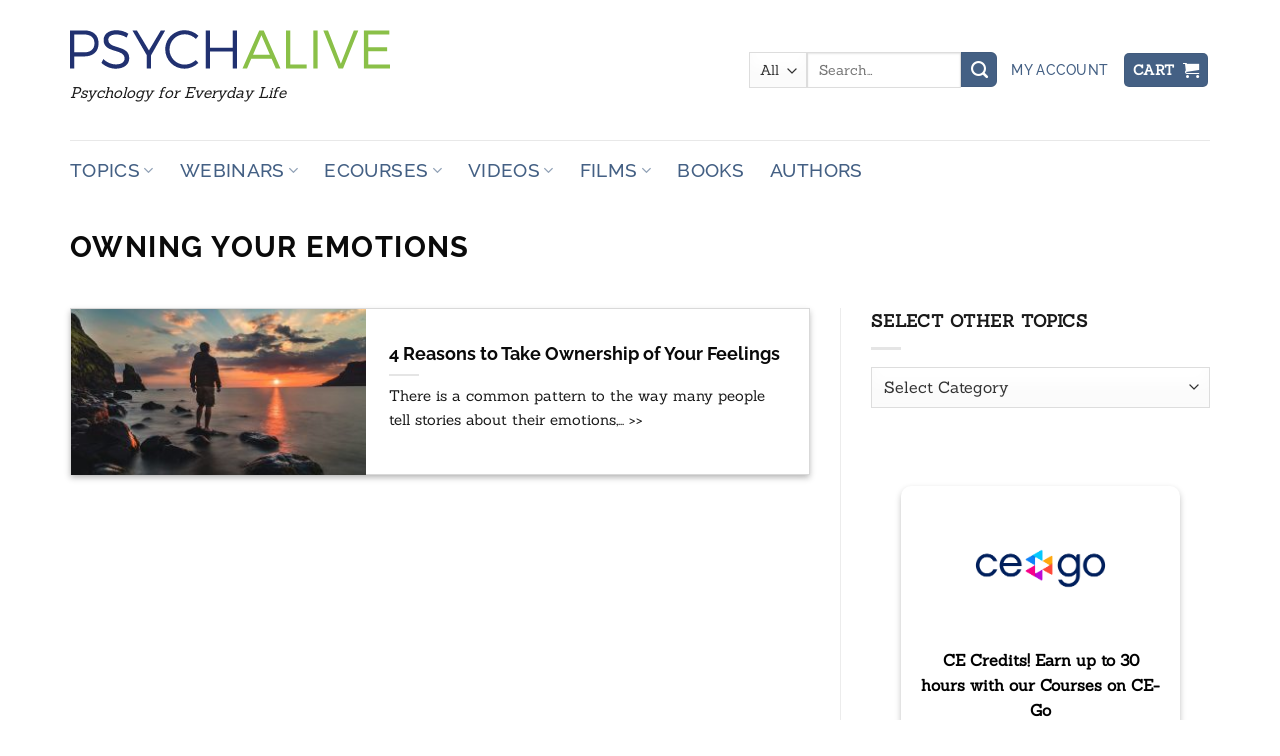

--- FILE ---
content_type: text/html; charset=UTF-8
request_url: https://www.psychalive.org/tag/owning-your-emotions/
body_size: 26007
content:
<!DOCTYPE html>
<html lang="en-US" class="loading-site no-js">
<head>
	<meta charset="UTF-8" />
	<link rel="profile" href="http://gmpg.org/xfn/11" />
	<link rel="pingback" href="https://www.psychalive.org/xmlrpc.php" />

	<script>(function(html){html.className = html.className.replace(/\bno-js\b/,'js')})(document.documentElement);</script>
<meta name='robots' content='index, follow, max-image-preview:large, max-snippet:-1, max-video-preview:-1' />
	<style>img:is([sizes="auto" i], [sizes^="auto," i]) { contain-intrinsic-size: 3000px 1500px }</style>
	<meta name="viewport" content="width=device-width, initial-scale=1" />
	<!-- This site is optimized with the Yoast SEO Premium plugin v26.7 (Yoast SEO v26.7) - https://yoast.com/wordpress/plugins/seo/ -->
	<title>owning your emotions Archives - PsychAlive</title>
	<link rel="canonical" href="https://www.psychalive.org/tag/owning-your-emotions/" />
	<meta property="og:locale" content="en_US" />
	<meta property="og:type" content="article" />
	<meta property="og:title" content="owning your emotions Archives" />
	<meta property="og:url" content="https://www.psychalive.org/tag/owning-your-emotions/" />
	<meta property="og:site_name" content="PsychAlive" />
	<meta name="twitter:card" content="summary_large_image" />
	<meta name="twitter:site" content="@psychalive" />
	<script type="application/ld+json" class="yoast-schema-graph">{"@context":"https://schema.org","@graph":[{"@type":"CollectionPage","@id":"https://www.psychalive.org/tag/owning-your-emotions/","url":"https://www.psychalive.org/tag/owning-your-emotions/","name":"owning your emotions Archives - PsychAlive","isPartOf":{"@id":"https://www.psychalive.org/#website"},"primaryImageOfPage":{"@id":"https://www.psychalive.org/tag/owning-your-emotions/#primaryimage"},"image":{"@id":"https://www.psychalive.org/tag/owning-your-emotions/#primaryimage"},"thumbnailUrl":"https://www.psychalive.org/wp-content/uploads/2021/07/joshua-earle-ICE__bo2Vws-unsplash-scaled.jpg","breadcrumb":{"@id":"https://www.psychalive.org/tag/owning-your-emotions/#breadcrumb"},"inLanguage":"en-US"},{"@type":"ImageObject","inLanguage":"en-US","@id":"https://www.psychalive.org/tag/owning-your-emotions/#primaryimage","url":"https://www.psychalive.org/wp-content/uploads/2021/07/joshua-earle-ICE__bo2Vws-unsplash-scaled.jpg","contentUrl":"https://www.psychalive.org/wp-content/uploads/2021/07/joshua-earle-ICE__bo2Vws-unsplash-scaled.jpg","width":2560,"height":1707},{"@type":"BreadcrumbList","@id":"https://www.psychalive.org/tag/owning-your-emotions/#breadcrumb","itemListElement":[{"@type":"ListItem","position":1,"name":"Home","item":"https://www.psychalive.org/"},{"@type":"ListItem","position":2,"name":"owning your emotions"}]},{"@type":"WebSite","@id":"https://www.psychalive.org/#website","url":"https://www.psychalive.org/","name":"PsychAlive","description":"Psychology for Everyday Life","publisher":{"@id":"https://www.psychalive.org/#organization"},"alternateName":"PA","potentialAction":[{"@type":"SearchAction","target":{"@type":"EntryPoint","urlTemplate":"https://www.psychalive.org/?s={search_term_string}"},"query-input":{"@type":"PropertyValueSpecification","valueRequired":true,"valueName":"search_term_string"}}],"inLanguage":"en-US"},{"@type":"Organization","@id":"https://www.psychalive.org/#organization","name":"PsychAlive","url":"https://www.psychalive.org/","logo":{"@type":"ImageObject","inLanguage":"en-US","@id":"https://www.psychalive.org/#/schema/logo/image/","url":"https://www.psychalive.org/wp-content/uploads/2013/10/pa_logo_on_white.jpg","contentUrl":"https://www.psychalive.org/wp-content/uploads/2013/10/pa_logo_on_white.jpg","width":400,"height":103,"caption":"PsychAlive"},"image":{"@id":"https://www.psychalive.org/#/schema/logo/image/"},"sameAs":["https://www.facebook.com/PsychAlive","https://x.com/psychalive","https://www.linkedin.com/company/psychaliveorg/"]}]}</script>
	<!-- / Yoast SEO Premium plugin. -->


<link rel='dns-prefetch' href='//www.googletagmanager.com' />
<link rel='dns-prefetch' href='//fonts.googleapis.com' />
<link rel='prefetch' href='https://www.psychalive.org/wp-content/themes/flatsome/assets/js/flatsome.js?ver=e2eddd6c228105dac048' />
<link rel='prefetch' href='https://www.psychalive.org/wp-content/themes/flatsome/assets/js/chunk.slider.js?ver=3.20.2' />
<link rel='prefetch' href='https://www.psychalive.org/wp-content/themes/flatsome/assets/js/chunk.popups.js?ver=3.20.2' />
<link rel='prefetch' href='https://www.psychalive.org/wp-content/themes/flatsome/assets/js/chunk.tooltips.js?ver=3.20.2' />
<link rel='prefetch' href='https://www.psychalive.org/wp-content/themes/flatsome/assets/js/woocommerce.js?ver=1c9be63d628ff7c3ff4c' />
<link rel="alternate" type="application/rss+xml" title="PsychAlive &raquo; Feed" href="https://www.psychalive.org/feed/" />
<link rel="alternate" type="application/rss+xml" title="PsychAlive &raquo; Comments Feed" href="https://www.psychalive.org/comments/feed/" />
<link rel="alternate" type="application/rss+xml" title="PsychAlive &raquo; owning your emotions Tag Feed" href="https://www.psychalive.org/tag/owning-your-emotions/feed/" />
<link rel='stylesheet' id='givewp-campaign-blocks-fonts-css' href='https://fonts.googleapis.com/css2?family=Inter%3Awght%40400%3B500%3B600%3B700&#038;display=swap&#038;ver=6.8.3' type='text/css' media='all' />
<link rel='stylesheet' id='contact-form-7-css' href='https://www.psychalive.org/wp-content/plugins/contact-form-7/includes/css/styles.css?ver=6.1.4' type='text/css' media='all' />
<style id='woocommerce-inline-inline-css' type='text/css'>
.woocommerce form .form-row .required { visibility: visible; }
</style>
<link rel='stylesheet' id='give-styles-css' href='https://www.psychalive.org/wp-content/plugins/give/build/assets/dist/css/give.css?ver=4.13.2' type='text/css' media='all' />
<link rel='stylesheet' id='give-donation-summary-style-frontend-css' href='https://www.psychalive.org/wp-content/plugins/give/build/assets/dist/css/give-donation-summary.css?ver=4.13.2' type='text/css' media='all' />
<link rel='stylesheet' id='givewp-design-system-foundation-css' href='https://www.psychalive.org/wp-content/plugins/give/build/assets/dist/css/design-system/foundation.css?ver=1.2.0' type='text/css' media='all' />
<link rel='stylesheet' id='learndash_quiz_front_css-css' href='//www.psychalive.org/wp-content/plugins/sfwd-lms/themes/legacy/templates/learndash_quiz_front.min.css?ver=4.25.7.1' type='text/css' media='all' />
<link rel='stylesheet' id='dashicons-css' href='https://www.psychalive.org/wp-includes/css/dashicons.min.css?ver=6.8.3' type='text/css' media='all' />
<style id='dashicons-inline-css' type='text/css'>
[data-font="Dashicons"]:before {font-family: 'Dashicons' !important;content: attr(data-icon) !important;speak: none !important;font-weight: normal !important;font-variant: normal !important;text-transform: none !important;line-height: 1 !important;font-style: normal !important;-webkit-font-smoothing: antialiased !important;-moz-osx-font-smoothing: grayscale !important;}
</style>
<link rel='stylesheet' id='learndash-css' href='//www.psychalive.org/wp-content/plugins/sfwd-lms/src/assets/dist/css/styles.css?ver=4.25.7.1' type='text/css' media='all' />
<link rel='stylesheet' id='jquery-dropdown-css-css' href='//www.psychalive.org/wp-content/plugins/sfwd-lms/assets/css/jquery.dropdown.min.css?ver=4.25.7.1' type='text/css' media='all' />
<link rel='stylesheet' id='learndash_lesson_video-css' href='//www.psychalive.org/wp-content/plugins/sfwd-lms/themes/legacy/templates/learndash_lesson_video.min.css?ver=4.25.7.1' type='text/css' media='all' />
<link rel='stylesheet' id='learndash-admin-bar-css' href='https://www.psychalive.org/wp-content/plugins/sfwd-lms/src/assets/dist/css/admin-bar/styles.css?ver=4.25.7.1' type='text/css' media='all' />
<link rel='stylesheet' id='learndash-course-grid-skin-grid-css' href='https://www.psychalive.org/wp-content/plugins/sfwd-lms/includes/course-grid/templates/skins/grid/style.css?ver=4.25.7.1' type='text/css' media='all' />
<link rel='stylesheet' id='learndash-course-grid-pagination-css' href='https://www.psychalive.org/wp-content/plugins/sfwd-lms/includes/course-grid/templates/pagination/style.css?ver=4.25.7.1' type='text/css' media='all' />
<link rel='stylesheet' id='learndash-course-grid-filter-css' href='https://www.psychalive.org/wp-content/plugins/sfwd-lms/includes/course-grid/templates/filter/style.css?ver=4.25.7.1' type='text/css' media='all' />
<link rel='stylesheet' id='learndash-course-grid-card-grid-1-css' href='https://www.psychalive.org/wp-content/plugins/sfwd-lms/includes/course-grid/templates/cards/grid-1/style.css?ver=4.25.7.1' type='text/css' media='all' />
<link rel='stylesheet' id='learndash-front-css' href='//www.psychalive.org/wp-content/plugins/sfwd-lms/themes/ld30/assets/css/learndash.min.css?ver=4.25.7.1' type='text/css' media='all' />
<style id='learndash-front-inline-css' type='text/css'>
		.learndash-wrapper .ld-item-list .ld-item-list-item.ld-is-next,
		.learndash-wrapper .wpProQuiz_content .wpProQuiz_questionListItem label:focus-within {
			border-color: #00a2e8;
		}

		/*
		.learndash-wrapper a:not(.ld-button):not(#quiz_continue_link):not(.ld-focus-menu-link):not(.btn-blue):not(#quiz_continue_link):not(.ld-js-register-account):not(#ld-focus-mode-course-heading):not(#btn-join):not(.ld-item-name):not(.ld-table-list-item-preview):not(.ld-lesson-item-preview-heading),
		 */

		.learndash-wrapper .ld-breadcrumbs a,
		.learndash-wrapper .ld-lesson-item.ld-is-current-lesson .ld-lesson-item-preview-heading,
		.learndash-wrapper .ld-lesson-item.ld-is-current-lesson .ld-lesson-title,
		.learndash-wrapper .ld-primary-color-hover:hover,
		.learndash-wrapper .ld-primary-color,
		.learndash-wrapper .ld-primary-color-hover:hover,
		.learndash-wrapper .ld-primary-color,
		.learndash-wrapper .ld-tabs .ld-tabs-navigation .ld-tab.ld-active,
		.learndash-wrapper .ld-button.ld-button-transparent,
		.learndash-wrapper .ld-button.ld-button-reverse,
		.learndash-wrapper .ld-icon-certificate,
		.learndash-wrapper .ld-login-modal .ld-login-modal-login .ld-modal-heading,
		#wpProQuiz_user_content a,
		.learndash-wrapper .ld-item-list .ld-item-list-item a.ld-item-name:hover,
		.learndash-wrapper .ld-focus-comments__heading-actions .ld-expand-button,
		.learndash-wrapper .ld-focus-comments__heading a,
		.learndash-wrapper .ld-focus-comments .comment-respond a,
		.learndash-wrapper .ld-focus-comment .ld-comment-reply a.comment-reply-link:hover,
		.learndash-wrapper .ld-expand-button.ld-button-alternate {
			color: #00a2e8 !important;
		}

		.learndash-wrapper .ld-focus-comment.bypostauthor>.ld-comment-wrapper,
		.learndash-wrapper .ld-focus-comment.role-group_leader>.ld-comment-wrapper,
		.learndash-wrapper .ld-focus-comment.role-administrator>.ld-comment-wrapper {
			background-color:rgba(0, 162, 232, 0.03) !important;
		}


		.learndash-wrapper .ld-primary-background,
		.learndash-wrapper .ld-tabs .ld-tabs-navigation .ld-tab.ld-active:after {
			background: #00a2e8 !important;
		}



		.learndash-wrapper .ld-course-navigation .ld-lesson-item.ld-is-current-lesson .ld-status-incomplete,
		.learndash-wrapper .ld-focus-comment.bypostauthor:not(.ptype-sfwd-assignment) >.ld-comment-wrapper>.ld-comment-avatar img,
		.learndash-wrapper .ld-focus-comment.role-group_leader>.ld-comment-wrapper>.ld-comment-avatar img,
		.learndash-wrapper .ld-focus-comment.role-administrator>.ld-comment-wrapper>.ld-comment-avatar img {
			border-color: #00a2e8 !important;
		}



		.learndash-wrapper .ld-loading::before {
			border-top:3px solid #00a2e8 !important;
		}

		.learndash-wrapper .ld-button:hover:not([disabled]):not(.ld-button-transparent):not(.ld--ignore-inline-css),
		#learndash-tooltips .ld-tooltip:after,
		#learndash-tooltips .ld-tooltip,
		.ld-tooltip:not(.ld-tooltip--modern) [role="tooltip"],
		.learndash-wrapper .ld-primary-background,
		.learndash-wrapper .btn-join:not(.ld--ignore-inline-css),
		.learndash-wrapper #btn-join:not(.ld--ignore-inline-css),
		.learndash-wrapper .ld-button:not([disabled]):not(.ld-button-reverse):not(.ld-button-transparent):not(.ld--ignore-inline-css),
		.learndash-wrapper .ld-expand-button:not([disabled]),
		.learndash-wrapper .wpProQuiz_content .wpProQuiz_button:not([disabled]):not(.wpProQuiz_button_reShowQuestion):not(.wpProQuiz_button_restartQuiz),
		.learndash-wrapper .wpProQuiz_content .wpProQuiz_button2:not([disabled]),
		.learndash-wrapper .ld-focus .ld-focus-sidebar .ld-course-navigation-heading,
		.learndash-wrapper .ld-focus-comments .form-submit #submit,
		.learndash-wrapper .ld-login-modal input[type='submit']:not([disabled]),
		.learndash-wrapper .ld-login-modal .ld-login-modal-register:not([disabled]),
		.learndash-wrapper .wpProQuiz_content .wpProQuiz_certificate a.btn-blue:not([disabled]),
		.learndash-wrapper .ld-focus .ld-focus-header .ld-user-menu .ld-user-menu-items a:not([disabled]),
		#wpProQuiz_user_content table.wp-list-table thead th,
		#wpProQuiz_overlay_close:not([disabled]),
		.learndash-wrapper .ld-expand-button.ld-button-alternate:not([disabled]) .ld-icon {
			background-color: #00a2e8 !important;
			color: #000000;
		}

		.learndash-wrapper .ld-focus .ld-focus-sidebar .ld-focus-sidebar-trigger:not([disabled]):not(:hover):not(:focus) .ld-icon {
			background-color: #00a2e8;
		}

		.learndash-wrapper .ld-focus .ld-focus-sidebar .ld-focus-sidebar-trigger:hover .ld-icon,
		.learndash-wrapper .ld-focus .ld-focus-sidebar .ld-focus-sidebar-trigger:focus .ld-icon {
			border-color: #00a2e8;
			color: #00a2e8;
		}

		.learndash-wrapper .ld-button:focus:not(.ld-button-transparent):not(.ld--ignore-inline-css),
		.learndash-wrapper .btn-join:focus:not(.ld--ignore-inline-css),
		.learndash-wrapper #btn-join:focus:not(.ld--ignore-inline-css),
		.learndash-wrapper .ld-expand-button:focus,
		.learndash-wrapper .wpProQuiz_content .wpProQuiz_button:not(.wpProQuiz_button_reShowQuestion):focus:not(.wpProQuiz_button_restartQuiz),
		.learndash-wrapper .wpProQuiz_content .wpProQuiz_button2:focus,
		.learndash-wrapper .ld-focus-comments .form-submit #submit,
		.learndash-wrapper .ld-login-modal input[type='submit']:focus,
		.learndash-wrapper .ld-login-modal .ld-login-modal-register:focus,
		.learndash-wrapper .wpProQuiz_content .wpProQuiz_certificate a.btn-blue:focus {
			opacity: 0.75; /* Replicates the hover/focus states pre-4.21.3. */
			outline-color: #00a2e8;
		}

		.learndash-wrapper .ld-button:hover:not(.ld-button-transparent):not(.ld--ignore-inline-css),
		.learndash-wrapper .btn-join:hover:not(.ld--ignore-inline-css),
		.learndash-wrapper #btn-join:hover:not(.ld--ignore-inline-css),
		.learndash-wrapper .ld-expand-button:hover,
		.learndash-wrapper .wpProQuiz_content .wpProQuiz_button:not(.wpProQuiz_button_reShowQuestion):hover:not(.wpProQuiz_button_restartQuiz),
		.learndash-wrapper .wpProQuiz_content .wpProQuiz_button2:hover,
		.learndash-wrapper .ld-focus-comments .form-submit #submit,
		.learndash-wrapper .ld-login-modal input[type='submit']:hover,
		.learndash-wrapper .ld-login-modal .ld-login-modal-register:hover,
		.learndash-wrapper .wpProQuiz_content .wpProQuiz_certificate a.btn-blue:hover {
			background-color: #00a2e8; /* Replicates the hover/focus states pre-4.21.3. */
			opacity: 0.85; /* Replicates the hover/focus states pre-4.21.3. */
		}

		.learndash-wrapper .ld-item-list .ld-item-search .ld-closer:focus {
			border-color: #00a2e8;
		}

		.learndash-wrapper .ld-focus .ld-focus-header .ld-user-menu .ld-user-menu-items:before {
			border-bottom-color: #00a2e8 !important;
		}

		.learndash-wrapper .ld-button.ld-button-transparent:hover {
			background: transparent !important;
		}

		.learndash-wrapper .ld-button.ld-button-transparent:focus {
			outline-color: #00a2e8;
		}

		.learndash-wrapper .ld-focus .ld-focus-header .sfwd-mark-complete .learndash_mark_complete_button:not(.ld--ignore-inline-css),
		.learndash-wrapper .ld-focus .ld-focus-header #sfwd-mark-complete #learndash_mark_complete_button,
		.learndash-wrapper .ld-button.ld-button-transparent,
		.learndash-wrapper .ld-button.ld-button-alternate,
		.learndash-wrapper .ld-expand-button.ld-button-alternate {
			background-color:transparent !important;
		}

		.learndash-wrapper .ld-focus-header .ld-user-menu .ld-user-menu-items a,
		.learndash-wrapper .ld-button.ld-button-reverse:hover,
		.learndash-wrapper .ld-alert-success .ld-alert-icon.ld-icon-certificate,
		.learndash-wrapper .ld-alert-warning .ld-button,
		.learndash-wrapper .ld-primary-background.ld-status {
			color:white !important;
		}

		.learndash-wrapper .ld-status.ld-status-unlocked {
			background-color: rgba(0,162,232,0.2) !important;
			color: #00a2e8 !important;
		}

		.learndash-wrapper .wpProQuiz_content .wpProQuiz_addToplist {
			background-color: rgba(0,162,232,0.1) !important;
			border: 1px solid #00a2e8 !important;
		}

		.learndash-wrapper .wpProQuiz_content .wpProQuiz_toplistTable th {
			background: #00a2e8 !important;
		}

		.learndash-wrapper .wpProQuiz_content .wpProQuiz_toplistTrOdd {
			background-color: rgba(0,162,232,0.1) !important;
		}


		.learndash-wrapper .wpProQuiz_content .wpProQuiz_time_limit .wpProQuiz_progress {
			background-color: #00a2e8 !important;
		}
		
		.learndash-wrapper #quiz_continue_link,
		.learndash-wrapper .ld-secondary-background,
		.learndash-wrapper .learndash_mark_complete_button:not(.ld--ignore-inline-css),
		.learndash-wrapper #learndash_mark_complete_button,
		.learndash-wrapper .ld-status-complete,
		.learndash-wrapper .ld-alert-success .ld-button,
		.learndash-wrapper .ld-alert-success .ld-alert-icon {
			background-color: #019e7c !important;
		}

		.learndash-wrapper #quiz_continue_link:focus,
		.learndash-wrapper .learndash_mark_complete_button:focus:not(.ld--ignore-inline-css),
		.learndash-wrapper #learndash_mark_complete_button:focus,
		.learndash-wrapper .ld-alert-success .ld-button:focus {
			outline-color: #019e7c;
		}

		.learndash-wrapper .wpProQuiz_content a#quiz_continue_link {
			background-color: #019e7c !important;
		}

		.learndash-wrapper .wpProQuiz_content a#quiz_continue_link:focus {
			outline-color: #019e7c;
		}

		.learndash-wrapper .course_progress .sending_progress_bar {
			background: #019e7c !important;
		}

		.learndash-wrapper .wpProQuiz_content .wpProQuiz_button_reShowQuestion:hover, .learndash-wrapper .wpProQuiz_content .wpProQuiz_button_restartQuiz:hover {
			background-color: #019e7c !important;
			opacity: 0.75;
		}

		.learndash-wrapper .wpProQuiz_content .wpProQuiz_button_reShowQuestion:focus,
		.learndash-wrapper .wpProQuiz_content .wpProQuiz_button_restartQuiz:focus {
			outline-color: #019e7c;
		}

		.learndash-wrapper .ld-secondary-color-hover:hover,
		.learndash-wrapper .ld-secondary-color,
		.learndash-wrapper .ld-focus .ld-focus-header .sfwd-mark-complete .learndash_mark_complete_button:not(.ld--ignore-inline-css),
		.learndash-wrapper .ld-focus .ld-focus-header #sfwd-mark-complete #learndash_mark_complete_button,
		.learndash-wrapper .ld-focus .ld-focus-header .sfwd-mark-complete:after {
			color: #019e7c !important;
		}

		.learndash-wrapper .ld-secondary-in-progress-icon {
			border-left-color: #019e7c !important;
			border-top-color: #019e7c !important;
		}

		.learndash-wrapper .ld-alert-success {
			border-color: #019e7c;
			background-color: transparent !important;
			color: #019e7c;
		}

		
</style>
<link rel='stylesheet' id='__EPYT__style-css' href='https://www.psychalive.org/wp-content/plugins/youtube-embed-plus/styles/ytprefs.min.css?ver=14.2.4' type='text/css' media='all' />
<style id='__EPYT__style-inline-css' type='text/css'>

                .epyt-gallery-thumb {
                        width: 33.333%;
                }
                
                         @media (min-width:0px) and (max-width: 767px) {
                            .epyt-gallery-rowbreak {
                                display: none;
                            }
                            .epyt-gallery-allthumbs[class*="epyt-cols"] .epyt-gallery-thumb {
                                width: 100% !important;
                            }
                          }
</style>
<link rel='stylesheet' id='flatsome-main-css' href='https://www.psychalive.org/wp-content/themes/flatsome/assets/css/flatsome.css?ver=3.20.2' type='text/css' media='all' />
<style id='flatsome-main-inline-css' type='text/css'>
@font-face {
				font-family: "fl-icons";
				font-display: block;
				src: url(https://www.psychalive.org/wp-content/themes/flatsome/assets/css/icons/fl-icons.eot?v=3.20.2);
				src:
					url(https://www.psychalive.org/wp-content/themes/flatsome/assets/css/icons/fl-icons.eot#iefix?v=3.20.2) format("embedded-opentype"),
					url(https://www.psychalive.org/wp-content/themes/flatsome/assets/css/icons/fl-icons.woff2?v=3.20.2) format("woff2"),
					url(https://www.psychalive.org/wp-content/themes/flatsome/assets/css/icons/fl-icons.ttf?v=3.20.2) format("truetype"),
					url(https://www.psychalive.org/wp-content/themes/flatsome/assets/css/icons/fl-icons.woff?v=3.20.2) format("woff"),
					url(https://www.psychalive.org/wp-content/themes/flatsome/assets/css/icons/fl-icons.svg?v=3.20.2#fl-icons) format("svg");
			}
</style>
<link rel='stylesheet' id='flatsome-shop-css' href='https://www.psychalive.org/wp-content/themes/flatsome/assets/css/flatsome-shop.css?ver=3.20.2' type='text/css' media='all' />
<link rel='stylesheet' id='flatsome-style-css' href='https://www.psychalive.org/wp-content/themes/flatsome-child/style.css?ver=3.0' type='text/css' media='all' />
<script type="text/javascript">
            window._nslDOMReady = (function () {
                const executedCallbacks = new Set();
            
                return function (callback) {
                    /**
                    * Third parties might dispatch DOMContentLoaded events, so we need to ensure that we only run our callback once!
                    */
                    if (executedCallbacks.has(callback)) return;
            
                    const wrappedCallback = function () {
                        if (executedCallbacks.has(callback)) return;
                        executedCallbacks.add(callback);
                        callback();
                    };
            
                    if (document.readyState === "complete" || document.readyState === "interactive") {
                        wrappedCallback();
                    } else {
                        document.addEventListener("DOMContentLoaded", wrappedCallback);
                    }
                };
            })();
        </script><script type="text/javascript" src="https://www.psychalive.org/wp-includes/js/dist/hooks.min.js?ver=4d63a3d491d11ffd8ac6" id="wp-hooks-js"></script>
<script type="text/javascript" src="https://www.psychalive.org/wp-includes/js/dist/i18n.min.js?ver=5e580eb46a90c2b997e6" id="wp-i18n-js"></script>
<script type="text/javascript" id="wp-i18n-js-after">
/* <![CDATA[ */
wp.i18n.setLocaleData( { 'text direction\u0004ltr': [ 'ltr' ] } );
/* ]]> */
</script>
<script type="text/javascript" src="https://www.psychalive.org/wp-includes/js/jquery/jquery.min.js?ver=3.7.1" id="jquery-core-js"></script>
<script type="text/javascript" src="https://www.psychalive.org/wp-content/plugins/woocommerce/assets/js/jquery-blockui/jquery.blockUI.min.js?ver=2.7.0-wc.10.4.3" id="wc-jquery-blockui-js" data-wp-strategy="defer"></script>
<script type="text/javascript" id="wc-add-to-cart-js-extra">
/* <![CDATA[ */
var wc_add_to_cart_params = {"ajax_url":"\/wp-admin\/admin-ajax.php","wc_ajax_url":"\/?wc-ajax=%%endpoint%%","i18n_view_cart":"View cart","cart_url":"https:\/\/www.psychalive.org\/cart\/","is_cart":"","cart_redirect_after_add":"yes"};
/* ]]> */
</script>
<script type="text/javascript" src="https://www.psychalive.org/wp-content/plugins/woocommerce/assets/js/frontend/add-to-cart.min.js?ver=10.4.3" id="wc-add-to-cart-js" defer="defer" data-wp-strategy="defer"></script>
<script type="text/javascript" src="https://www.psychalive.org/wp-content/plugins/woocommerce/assets/js/js-cookie/js.cookie.min.js?ver=2.1.4-wc.10.4.3" id="wc-js-cookie-js" data-wp-strategy="defer"></script>
<script type="text/javascript" id="give-js-extra">
/* <![CDATA[ */
var give_global_vars = {"ajaxurl":"https:\/\/www.psychalive.org\/wp-admin\/admin-ajax.php","checkout_nonce":"0a1a3b5413","currency":"USD","currency_sign":"$","currency_pos":"before","thousands_separator":",","decimal_separator":".","no_gateway":"Please select a payment method.","bad_minimum":"The minimum custom donation amount for this form is","bad_maximum":"The maximum custom donation amount for this form is","general_loading":"Loading...","purchase_loading":"Please Wait...","textForOverlayScreen":"<h3>Processing...<\/h3><p>This will only take a second!<\/p>","number_decimals":"2","is_test_mode":"","give_version":"4.13.2","magnific_options":{"main_class":"give-modal","close_on_bg_click":false},"form_translation":{"payment-mode":"Please select payment mode.","give_first":"Please enter your first name.","give_last":"Please enter your last name.","give_email":"Please enter a valid email address.","give_user_login":"Invalid email address or username.","give_user_pass":"Enter a password.","give_user_pass_confirm":"Enter the password confirmation.","give_agree_to_terms":"You must agree to the terms and conditions."},"confirm_email_sent_message":"Please check your email and click on the link to access your complete donation history.","ajax_vars":{"ajaxurl":"https:\/\/www.psychalive.org\/wp-admin\/admin-ajax.php","ajaxNonce":"2b4f10319b","loading":"Loading","select_option":"Please select an option","default_gateway":"manual","permalinks":"1","number_decimals":2},"cookie_hash":"0ccd0074d59fe6105851677e4570623d","session_nonce_cookie_name":"wp-give_session_reset_nonce_0ccd0074d59fe6105851677e4570623d","session_cookie_name":"wp-give_session_0ccd0074d59fe6105851677e4570623d","delete_session_nonce_cookie":"0"};
var giveApiSettings = {"root":"https:\/\/www.psychalive.org\/wp-json\/give-api\/v2\/","rest_base":"give-api\/v2"};
/* ]]> */
</script>
<script type="text/javascript" src="https://www.psychalive.org/wp-content/plugins/give/build/assets/dist/js/give.js?ver=8540f4f50a2032d9c5b5" id="give-js"></script>

<!-- Google tag (gtag.js) snippet added by Site Kit -->
<!-- Google Analytics snippet added by Site Kit -->
<script type="text/javascript" src="https://www.googletagmanager.com/gtag/js?id=G-7LPD2HVB18" id="google_gtagjs-js" async></script>
<script type="text/javascript" id="google_gtagjs-js-after">
/* <![CDATA[ */
window.dataLayer = window.dataLayer || [];function gtag(){dataLayer.push(arguments);}
gtag("set","linker",{"domains":["www.psychalive.org"]});
gtag("js", new Date());
gtag("set", "developer_id.dZTNiMT", true);
gtag("config", "G-7LPD2HVB18");
 window._googlesitekit = window._googlesitekit || {}; window._googlesitekit.throttledEvents = []; window._googlesitekit.gtagEvent = (name, data) => { var key = JSON.stringify( { name, data } ); if ( !! window._googlesitekit.throttledEvents[ key ] ) { return; } window._googlesitekit.throttledEvents[ key ] = true; setTimeout( () => { delete window._googlesitekit.throttledEvents[ key ]; }, 5 ); gtag( "event", name, { ...data, event_source: "site-kit" } ); }; 
/* ]]> */
</script>
<script type="text/javascript" id="__ytprefs__-js-extra">
/* <![CDATA[ */
var _EPYT_ = {"ajaxurl":"https:\/\/www.psychalive.org\/wp-admin\/admin-ajax.php","security":"9beb24ec5d","gallery_scrolloffset":"20","eppathtoscripts":"https:\/\/www.psychalive.org\/wp-content\/plugins\/youtube-embed-plus\/scripts\/","eppath":"https:\/\/www.psychalive.org\/wp-content\/plugins\/youtube-embed-plus\/","epresponsiveselector":"[\"iframe.__youtube_prefs__\",\"iframe[src*='youtube.com']\",\"iframe[src*='youtube-nocookie.com']\",\"iframe[data-ep-src*='youtube.com']\",\"iframe[data-ep-src*='youtube-nocookie.com']\",\"iframe[data-ep-gallerysrc*='youtube.com']\"]","epdovol":"1","version":"14.2.4","evselector":"iframe.__youtube_prefs__[src], iframe[src*=\"youtube.com\/embed\/\"], iframe[src*=\"youtube-nocookie.com\/embed\/\"]","ajax_compat":"","maxres_facade":"eager","ytapi_load":"light","pause_others":"","stopMobileBuffer":"1","facade_mode":"1","not_live_on_channel":""};
/* ]]> */
</script>
<script type="text/javascript" src="https://www.psychalive.org/wp-content/plugins/youtube-embed-plus/scripts/ytprefs.min.js?ver=14.2.4" id="__ytprefs__-js"></script>
<link rel="https://api.w.org/" href="https://www.psychalive.org/wp-json/" /><link rel="alternate" title="JSON" type="application/json" href="https://www.psychalive.org/wp-json/wp/v2/tags/1263" /><link rel="EditURI" type="application/rsd+xml" title="RSD" href="https://www.psychalive.org/xmlrpc.php?rsd" />
<meta name="generator" content="Site Kit by Google 1.168.0" /><script>  var el_i13_login_captcha=null; var el_i13_register_captcha=null; </script><meta name="generator" content="Give v4.13.2" />
<!-- Google site verification - Google for WooCommerce -->
<meta name="google-site-verification" content="ze-FFDSFVmQkw74We9uRTeigClSq_q4kpU-XRvaP47s" />
	<noscript><style>.woocommerce-product-gallery{ opacity: 1 !important; }</style></noscript>
	<style type="text/css">.saboxplugin-wrap{-webkit-box-sizing:border-box;-moz-box-sizing:border-box;-ms-box-sizing:border-box;box-sizing:border-box;border:1px solid #eee;width:100%;clear:both;display:block;overflow:hidden;word-wrap:break-word;position:relative}.saboxplugin-wrap .saboxplugin-gravatar{float:left;padding:0 20px 20px 20px}.saboxplugin-wrap .saboxplugin-gravatar img{max-width:100px;height:auto;border-radius:0;}.saboxplugin-wrap .saboxplugin-authorname{font-size:18px;line-height:1;margin:20px 0 0 20px;display:block}.saboxplugin-wrap .saboxplugin-authorname a{text-decoration:none}.saboxplugin-wrap .saboxplugin-authorname a:focus{outline:0}.saboxplugin-wrap .saboxplugin-desc{display:block;margin:5px 20px}.saboxplugin-wrap .saboxplugin-desc a{text-decoration:underline}.saboxplugin-wrap .saboxplugin-desc p{margin:5px 0 12px}.saboxplugin-wrap .saboxplugin-web{margin:0 20px 15px;text-align:left}.saboxplugin-wrap .sab-web-position{text-align:right}.saboxplugin-wrap .saboxplugin-web a{color:#ccc;text-decoration:none}.saboxplugin-wrap .saboxplugin-socials{position:relative;display:block;background:#fcfcfc;padding:5px;border-top:1px solid #eee}.saboxplugin-wrap .saboxplugin-socials a svg{width:20px;height:20px}.saboxplugin-wrap .saboxplugin-socials a svg .st2{fill:#fff; transform-origin:center center;}.saboxplugin-wrap .saboxplugin-socials a svg .st1{fill:rgba(0,0,0,.3)}.saboxplugin-wrap .saboxplugin-socials a:hover{opacity:.8;-webkit-transition:opacity .4s;-moz-transition:opacity .4s;-o-transition:opacity .4s;transition:opacity .4s;box-shadow:none!important;-webkit-box-shadow:none!important}.saboxplugin-wrap .saboxplugin-socials .saboxplugin-icon-color{box-shadow:none;padding:0;border:0;-webkit-transition:opacity .4s;-moz-transition:opacity .4s;-o-transition:opacity .4s;transition:opacity .4s;display:inline-block;color:#fff;font-size:0;text-decoration:inherit;margin:5px;-webkit-border-radius:0;-moz-border-radius:0;-ms-border-radius:0;-o-border-radius:0;border-radius:0;overflow:hidden}.saboxplugin-wrap .saboxplugin-socials .saboxplugin-icon-grey{text-decoration:inherit;box-shadow:none;position:relative;display:-moz-inline-stack;display:inline-block;vertical-align:middle;zoom:1;margin:10px 5px;color:#444;fill:#444}.clearfix:after,.clearfix:before{content:' ';display:table;line-height:0;clear:both}.ie7 .clearfix{zoom:1}.saboxplugin-socials.sabox-colored .saboxplugin-icon-color .sab-twitch{border-color:#38245c}.saboxplugin-socials.sabox-colored .saboxplugin-icon-color .sab-behance{border-color:#003eb0}.saboxplugin-socials.sabox-colored .saboxplugin-icon-color .sab-deviantart{border-color:#036824}.saboxplugin-socials.sabox-colored .saboxplugin-icon-color .sab-digg{border-color:#00327c}.saboxplugin-socials.sabox-colored .saboxplugin-icon-color .sab-dribbble{border-color:#ba1655}.saboxplugin-socials.sabox-colored .saboxplugin-icon-color .sab-facebook{border-color:#1e2e4f}.saboxplugin-socials.sabox-colored .saboxplugin-icon-color .sab-flickr{border-color:#003576}.saboxplugin-socials.sabox-colored .saboxplugin-icon-color .sab-github{border-color:#264874}.saboxplugin-socials.sabox-colored .saboxplugin-icon-color .sab-google{border-color:#0b51c5}.saboxplugin-socials.sabox-colored .saboxplugin-icon-color .sab-html5{border-color:#902e13}.saboxplugin-socials.sabox-colored .saboxplugin-icon-color .sab-instagram{border-color:#1630aa}.saboxplugin-socials.sabox-colored .saboxplugin-icon-color .sab-linkedin{border-color:#00344f}.saboxplugin-socials.sabox-colored .saboxplugin-icon-color .sab-pinterest{border-color:#5b040e}.saboxplugin-socials.sabox-colored .saboxplugin-icon-color .sab-reddit{border-color:#992900}.saboxplugin-socials.sabox-colored .saboxplugin-icon-color .sab-rss{border-color:#a43b0a}.saboxplugin-socials.sabox-colored .saboxplugin-icon-color .sab-sharethis{border-color:#5d8420}.saboxplugin-socials.sabox-colored .saboxplugin-icon-color .sab-soundcloud{border-color:#995200}.saboxplugin-socials.sabox-colored .saboxplugin-icon-color .sab-spotify{border-color:#0f612c}.saboxplugin-socials.sabox-colored .saboxplugin-icon-color .sab-stackoverflow{border-color:#a95009}.saboxplugin-socials.sabox-colored .saboxplugin-icon-color .sab-steam{border-color:#006388}.saboxplugin-socials.sabox-colored .saboxplugin-icon-color .sab-user_email{border-color:#b84e05}.saboxplugin-socials.sabox-colored .saboxplugin-icon-color .sab-tumblr{border-color:#10151b}.saboxplugin-socials.sabox-colored .saboxplugin-icon-color .sab-twitter{border-color:#0967a0}.saboxplugin-socials.sabox-colored .saboxplugin-icon-color .sab-vimeo{border-color:#0d7091}.saboxplugin-socials.sabox-colored .saboxplugin-icon-color .sab-windows{border-color:#003f71}.saboxplugin-socials.sabox-colored .saboxplugin-icon-color .sab-whatsapp{border-color:#003f71}.saboxplugin-socials.sabox-colored .saboxplugin-icon-color .sab-wordpress{border-color:#0f3647}.saboxplugin-socials.sabox-colored .saboxplugin-icon-color .sab-yahoo{border-color:#14002d}.saboxplugin-socials.sabox-colored .saboxplugin-icon-color .sab-youtube{border-color:#900}.saboxplugin-socials.sabox-colored .saboxplugin-icon-color .sab-xing{border-color:#000202}.saboxplugin-socials.sabox-colored .saboxplugin-icon-color .sab-mixcloud{border-color:#2475a0}.saboxplugin-socials.sabox-colored .saboxplugin-icon-color .sab-vk{border-color:#243549}.saboxplugin-socials.sabox-colored .saboxplugin-icon-color .sab-medium{border-color:#00452c}.saboxplugin-socials.sabox-colored .saboxplugin-icon-color .sab-quora{border-color:#420e00}.saboxplugin-socials.sabox-colored .saboxplugin-icon-color .sab-meetup{border-color:#9b181c}.saboxplugin-socials.sabox-colored .saboxplugin-icon-color .sab-goodreads{border-color:#000}.saboxplugin-socials.sabox-colored .saboxplugin-icon-color .sab-snapchat{border-color:#999700}.saboxplugin-socials.sabox-colored .saboxplugin-icon-color .sab-500px{border-color:#00557f}.saboxplugin-socials.sabox-colored .saboxplugin-icon-color .sab-mastodont{border-color:#185886}.sabox-plus-item{margin-bottom:20px}@media screen and (max-width:480px){.saboxplugin-wrap{text-align:center}.saboxplugin-wrap .saboxplugin-gravatar{float:none;padding:20px 0;text-align:center;margin:0 auto;display:block}.saboxplugin-wrap .saboxplugin-gravatar img{float:none;display:inline-block;display:-moz-inline-stack;vertical-align:middle;zoom:1}.saboxplugin-wrap .saboxplugin-desc{margin:0 10px 20px;text-align:center}.saboxplugin-wrap .saboxplugin-authorname{text-align:center;margin:10px 0 20px}}body .saboxplugin-authorname a,body .saboxplugin-authorname a:hover{box-shadow:none;-webkit-box-shadow:none}a.sab-profile-edit{font-size:16px!important;line-height:1!important}.sab-edit-settings a,a.sab-profile-edit{color:#0073aa!important;box-shadow:none!important;-webkit-box-shadow:none!important}.sab-edit-settings{margin-right:15px;position:absolute;right:0;z-index:2;bottom:10px;line-height:20px}.sab-edit-settings i{margin-left:5px}.saboxplugin-socials{line-height:1!important}.rtl .saboxplugin-wrap .saboxplugin-gravatar{float:right}.rtl .saboxplugin-wrap .saboxplugin-authorname{display:flex;align-items:center}.rtl .saboxplugin-wrap .saboxplugin-authorname .sab-profile-edit{margin-right:10px}.rtl .sab-edit-settings{right:auto;left:0}img.sab-custom-avatar{max-width:75px;}.saboxplugin-wrap {margin-top:0px; margin-bottom:0px; padding: 0px 0px }.saboxplugin-wrap .saboxplugin-authorname {font-size:18px; line-height:25px;}.saboxplugin-wrap .saboxplugin-desc p, .saboxplugin-wrap .saboxplugin-desc {font-size:14px !important; line-height:21px !important;}.saboxplugin-wrap .saboxplugin-web {font-size:14px;}.saboxplugin-wrap .saboxplugin-socials a svg {width:18px;height:18px;}</style><style id="custom-css" type="text/css">:root {--primary-color: #446084;--fs-color-primary: #446084;--fs-color-secondary: #7a9c59;--fs-color-success: #7a9c59;--fs-color-alert: #8b403a;--fs-color-base: #191919;--fs-experimental-link-color: #446084;--fs-experimental-link-color-hover: #598d25;}.tooltipster-base {--tooltip-color: #fff;--tooltip-bg-color: #000;}.off-canvas-right .mfp-content, .off-canvas-left .mfp-content {--drawer-width: 380px;}.off-canvas .mfp-content.off-canvas-cart {--drawer-width: 360px;}html{background-color:#ffffff!important;}.container-width, .full-width .ubermenu-nav, .container, .row{max-width: 1170px}.row.row-collapse{max-width: 1140px}.row.row-small{max-width: 1162.5px}.row.row-large{max-width: 1200px}.sticky-add-to-cart--active, #wrapper,#main,#main.dark{background-color: #ffffff}.header-main{height: 140px}#logo img{max-height: 140px}#logo{width:320px;}#logo img{padding:3px 0;}.header-bottom{min-height: 60px}.header-top{min-height: 30px}.transparent .header-main{height: 90px}.transparent #logo img{max-height: 90px}.has-transparent + .page-title:first-of-type,.has-transparent + #main > .page-title,.has-transparent + #main > div > .page-title,.has-transparent + #main .page-header-wrapper:first-of-type .page-title{padding-top: 140px;}.header.show-on-scroll,.stuck .header-main{height:80px!important}.stuck #logo img{max-height: 80px!important}.search-form{ width: 50%;}.header-bg-color {background-color: #ffffff}.header-bottom {background-color: #ffffff}.header-main .nav > li > a{line-height: 16px }.header-bottom-nav > li > a{line-height: 20px }@media (max-width: 549px) {.header-main{height: 100px}#logo img{max-height: 100px}}h1,h2,h3,h4,h5,h6,.heading-font{color: #0a0a0a;}body{font-size: 106%;}body{font-family: Sanchez, sans-serif;}body {font-weight: 400;font-style: normal;}.nav > li > a {font-family: Raleway, sans-serif;}.mobile-sidebar-levels-2 .nav > li > ul > li > a {font-family: Raleway, sans-serif;}.nav > li > a,.mobile-sidebar-levels-2 .nav > li > ul > li > a {font-weight: 500;font-style: normal;}h1,h2,h3,h4,h5,h6,.heading-font, .off-canvas-center .nav-sidebar.nav-vertical > li > a{font-family: Raleway, sans-serif;}h1,h2,h3,h4,h5,h6,.heading-font,.banner h1,.banner h2 {font-weight: 700;font-style: normal;}.alt-font{font-family: "Dancing Script", sans-serif;}.alt-font {font-weight: 400!important;font-style: normal!important;}.header:not(.transparent) .header-nav-main.nav > li > a {color: #446084;}.header:not(.transparent) .header-nav-main.nav > li > a:hover,.header:not(.transparent) .header-nav-main.nav > li.active > a,.header:not(.transparent) .header-nav-main.nav > li.current > a,.header:not(.transparent) .header-nav-main.nav > li > a.active,.header:not(.transparent) .header-nav-main.nav > li > a.current{color: #598d25;}.header-nav-main.nav-line-bottom > li > a:before,.header-nav-main.nav-line-grow > li > a:before,.header-nav-main.nav-line > li > a:before,.header-nav-main.nav-box > li > a:hover,.header-nav-main.nav-box > li.active > a,.header-nav-main.nav-pills > li > a:hover,.header-nav-main.nav-pills > li.active > a{color:#FFF!important;background-color: #598d25;}.header:not(.transparent) .header-bottom-nav.nav > li > a{color: #446084;}.header:not(.transparent) .header-bottom-nav.nav > li > a:hover,.header:not(.transparent) .header-bottom-nav.nav > li.active > a,.header:not(.transparent) .header-bottom-nav.nav > li.current > a,.header:not(.transparent) .header-bottom-nav.nav > li > a.active,.header:not(.transparent) .header-bottom-nav.nav > li > a.current{color: #598d25;}.header-bottom-nav.nav-line-bottom > li > a:before,.header-bottom-nav.nav-line-grow > li > a:before,.header-bottom-nav.nav-line > li > a:before,.header-bottom-nav.nav-box > li > a:hover,.header-bottom-nav.nav-box > li.active > a,.header-bottom-nav.nav-pills > li > a:hover,.header-bottom-nav.nav-pills > li.active > a{color:#FFF!important;background-color: #598d25;}.widget:where(:not(.widget_shopping_cart)) a{color: #446084;}.widget:where(:not(.widget_shopping_cart)) a:hover{color: #598d25;}.widget .tagcloud a:hover{border-color: #598d25; background-color: #598d25;}.current .breadcrumb-step, [data-icon-label]:after, .button#place_order,.button.checkout,.checkout-button,.single_add_to_cart_button.button, .sticky-add-to-cart-select-options-button{background-color: #598d25!important }ins .woocommerce-Price-amount { color: #8b403a; }@media screen and (min-width: 550px){.products .box-vertical .box-image{min-width: 300px!important;width: 300px!important;}}.footer-1{background-color: #d3eae0}.footer-2{background-color: #d3eae0}.absolute-footer, html{background-color: #d3eae0}.header-vertical-menu__opener {width: 86px}.header-vertical-menu__fly-out {width: 500px}.header-vertical-menu__opener{color: #000000}.header-vertical-menu__opener{background-color: rgba(255,255,255,0)}.nav-vertical-fly-out > li + li {border-top-width: 1px; border-top-style: solid;}.label-new.menu-item > a:after{content:"New";}.label-hot.menu-item > a:after{content:"Hot";}.label-sale.menu-item > a:after{content:"Sale";}.label-popular.menu-item > a:after{content:"Popular";}</style>		<style type="text/css" id="wp-custom-css">
			.ppcp-messages {
	display:none !important;
}		</style>
		<style id="kirki-inline-styles">/* cyrillic-ext */
@font-face {
  font-family: 'Raleway';
  font-style: normal;
  font-weight: 500;
  font-display: swap;
  src: url(https://www.psychalive.org/wp-content/fonts/raleway/1Ptug8zYS_SKggPNyCAIT5lu.woff2) format('woff2');
  unicode-range: U+0460-052F, U+1C80-1C8A, U+20B4, U+2DE0-2DFF, U+A640-A69F, U+FE2E-FE2F;
}
/* cyrillic */
@font-face {
  font-family: 'Raleway';
  font-style: normal;
  font-weight: 500;
  font-display: swap;
  src: url(https://www.psychalive.org/wp-content/fonts/raleway/1Ptug8zYS_SKggPNyCkIT5lu.woff2) format('woff2');
  unicode-range: U+0301, U+0400-045F, U+0490-0491, U+04B0-04B1, U+2116;
}
/* vietnamese */
@font-face {
  font-family: 'Raleway';
  font-style: normal;
  font-weight: 500;
  font-display: swap;
  src: url(https://www.psychalive.org/wp-content/fonts/raleway/1Ptug8zYS_SKggPNyCIIT5lu.woff2) format('woff2');
  unicode-range: U+0102-0103, U+0110-0111, U+0128-0129, U+0168-0169, U+01A0-01A1, U+01AF-01B0, U+0300-0301, U+0303-0304, U+0308-0309, U+0323, U+0329, U+1EA0-1EF9, U+20AB;
}
/* latin-ext */
@font-face {
  font-family: 'Raleway';
  font-style: normal;
  font-weight: 500;
  font-display: swap;
  src: url(https://www.psychalive.org/wp-content/fonts/raleway/1Ptug8zYS_SKggPNyCMIT5lu.woff2) format('woff2');
  unicode-range: U+0100-02BA, U+02BD-02C5, U+02C7-02CC, U+02CE-02D7, U+02DD-02FF, U+0304, U+0308, U+0329, U+1D00-1DBF, U+1E00-1E9F, U+1EF2-1EFF, U+2020, U+20A0-20AB, U+20AD-20C0, U+2113, U+2C60-2C7F, U+A720-A7FF;
}
/* latin */
@font-face {
  font-family: 'Raleway';
  font-style: normal;
  font-weight: 500;
  font-display: swap;
  src: url(https://www.psychalive.org/wp-content/fonts/raleway/1Ptug8zYS_SKggPNyC0ITw.woff2) format('woff2');
  unicode-range: U+0000-00FF, U+0131, U+0152-0153, U+02BB-02BC, U+02C6, U+02DA, U+02DC, U+0304, U+0308, U+0329, U+2000-206F, U+20AC, U+2122, U+2191, U+2193, U+2212, U+2215, U+FEFF, U+FFFD;
}
/* cyrillic-ext */
@font-face {
  font-family: 'Raleway';
  font-style: normal;
  font-weight: 700;
  font-display: swap;
  src: url(https://www.psychalive.org/wp-content/fonts/raleway/1Ptug8zYS_SKggPNyCAIT5lu.woff2) format('woff2');
  unicode-range: U+0460-052F, U+1C80-1C8A, U+20B4, U+2DE0-2DFF, U+A640-A69F, U+FE2E-FE2F;
}
/* cyrillic */
@font-face {
  font-family: 'Raleway';
  font-style: normal;
  font-weight: 700;
  font-display: swap;
  src: url(https://www.psychalive.org/wp-content/fonts/raleway/1Ptug8zYS_SKggPNyCkIT5lu.woff2) format('woff2');
  unicode-range: U+0301, U+0400-045F, U+0490-0491, U+04B0-04B1, U+2116;
}
/* vietnamese */
@font-face {
  font-family: 'Raleway';
  font-style: normal;
  font-weight: 700;
  font-display: swap;
  src: url(https://www.psychalive.org/wp-content/fonts/raleway/1Ptug8zYS_SKggPNyCIIT5lu.woff2) format('woff2');
  unicode-range: U+0102-0103, U+0110-0111, U+0128-0129, U+0168-0169, U+01A0-01A1, U+01AF-01B0, U+0300-0301, U+0303-0304, U+0308-0309, U+0323, U+0329, U+1EA0-1EF9, U+20AB;
}
/* latin-ext */
@font-face {
  font-family: 'Raleway';
  font-style: normal;
  font-weight: 700;
  font-display: swap;
  src: url(https://www.psychalive.org/wp-content/fonts/raleway/1Ptug8zYS_SKggPNyCMIT5lu.woff2) format('woff2');
  unicode-range: U+0100-02BA, U+02BD-02C5, U+02C7-02CC, U+02CE-02D7, U+02DD-02FF, U+0304, U+0308, U+0329, U+1D00-1DBF, U+1E00-1E9F, U+1EF2-1EFF, U+2020, U+20A0-20AB, U+20AD-20C0, U+2113, U+2C60-2C7F, U+A720-A7FF;
}
/* latin */
@font-face {
  font-family: 'Raleway';
  font-style: normal;
  font-weight: 700;
  font-display: swap;
  src: url(https://www.psychalive.org/wp-content/fonts/raleway/1Ptug8zYS_SKggPNyC0ITw.woff2) format('woff2');
  unicode-range: U+0000-00FF, U+0131, U+0152-0153, U+02BB-02BC, U+02C6, U+02DA, U+02DC, U+0304, U+0308, U+0329, U+2000-206F, U+20AC, U+2122, U+2191, U+2193, U+2212, U+2215, U+FEFF, U+FFFD;
}/* latin-ext */
@font-face {
  font-family: 'Sanchez';
  font-style: normal;
  font-weight: 400;
  font-display: swap;
  src: url(https://www.psychalive.org/wp-content/fonts/sanchez/Ycm2sZJORluHnXbIfmdR_SwE.woff2) format('woff2');
  unicode-range: U+0100-02BA, U+02BD-02C5, U+02C7-02CC, U+02CE-02D7, U+02DD-02FF, U+0304, U+0308, U+0329, U+1D00-1DBF, U+1E00-1E9F, U+1EF2-1EFF, U+2020, U+20A0-20AB, U+20AD-20C0, U+2113, U+2C60-2C7F, U+A720-A7FF;
}
/* latin */
@font-face {
  font-family: 'Sanchez';
  font-style: normal;
  font-weight: 400;
  font-display: swap;
  src: url(https://www.psychalive.org/wp-content/fonts/sanchez/Ycm2sZJORluHnXbIfmlR_Q.woff2) format('woff2');
  unicode-range: U+0000-00FF, U+0131, U+0152-0153, U+02BB-02BC, U+02C6, U+02DA, U+02DC, U+0304, U+0308, U+0329, U+2000-206F, U+20AC, U+2122, U+2191, U+2193, U+2212, U+2215, U+FEFF, U+FFFD;
}/* vietnamese */
@font-face {
  font-family: 'Dancing Script';
  font-style: normal;
  font-weight: 400;
  font-display: swap;
  src: url(https://www.psychalive.org/wp-content/fonts/dancing-script/If2cXTr6YS-zF4S-kcSWSVi_sxjsohD9F50Ruu7BMSo3Rep8ltA.woff2) format('woff2');
  unicode-range: U+0102-0103, U+0110-0111, U+0128-0129, U+0168-0169, U+01A0-01A1, U+01AF-01B0, U+0300-0301, U+0303-0304, U+0308-0309, U+0323, U+0329, U+1EA0-1EF9, U+20AB;
}
/* latin-ext */
@font-face {
  font-family: 'Dancing Script';
  font-style: normal;
  font-weight: 400;
  font-display: swap;
  src: url(https://www.psychalive.org/wp-content/fonts/dancing-script/If2cXTr6YS-zF4S-kcSWSVi_sxjsohD9F50Ruu7BMSo3ROp8ltA.woff2) format('woff2');
  unicode-range: U+0100-02BA, U+02BD-02C5, U+02C7-02CC, U+02CE-02D7, U+02DD-02FF, U+0304, U+0308, U+0329, U+1D00-1DBF, U+1E00-1E9F, U+1EF2-1EFF, U+2020, U+20A0-20AB, U+20AD-20C0, U+2113, U+2C60-2C7F, U+A720-A7FF;
}
/* latin */
@font-face {
  font-family: 'Dancing Script';
  font-style: normal;
  font-weight: 400;
  font-display: swap;
  src: url(https://www.psychalive.org/wp-content/fonts/dancing-script/If2cXTr6YS-zF4S-kcSWSVi_sxjsohD9F50Ruu7BMSo3Sup8.woff2) format('woff2');
  unicode-range: U+0000-00FF, U+0131, U+0152-0153, U+02BB-02BC, U+02C6, U+02DA, U+02DC, U+0304, U+0308, U+0329, U+2000-206F, U+20AC, U+2122, U+2191, U+2193, U+2212, U+2215, U+FEFF, U+FFFD;
}</style>
		<!-- Global site tag (gtag.js) - Google Ads: AW-17542856223 - Google for WooCommerce -->
		<script async src="https://www.googletagmanager.com/gtag/js?id=AW-17542856223"></script>
		<script>
			window.dataLayer = window.dataLayer || [];
			function gtag() { dataLayer.push(arguments); }
			gtag( 'consent', 'default', {
				analytics_storage: 'denied',
				ad_storage: 'denied',
				ad_user_data: 'denied',
				ad_personalization: 'denied',
				region: ['AT', 'BE', 'BG', 'HR', 'CY', 'CZ', 'DK', 'EE', 'FI', 'FR', 'DE', 'GR', 'HU', 'IS', 'IE', 'IT', 'LV', 'LI', 'LT', 'LU', 'MT', 'NL', 'NO', 'PL', 'PT', 'RO', 'SK', 'SI', 'ES', 'SE', 'GB', 'CH'],
				wait_for_update: 500,
			} );
			gtag('js', new Date());
			gtag('set', 'developer_id.dOGY3NW', true);
			gtag("config", "AW-17542856223", { "groups": "GLA", "send_page_view": false });		</script>

		</head>

<body class="archive tag tag-owning-your-emotions tag-1263 wp-theme-flatsome wp-child-theme-flatsome-child theme-flatsome woocommerce-no-js full-width lightbox nav-dropdown-has-arrow nav-dropdown-has-shadow nav-dropdown-has-border">

<script type="text/javascript">
/* <![CDATA[ */
gtag("event", "page_view", {send_to: "GLA"});
/* ]]> */
</script>

<a class="skip-link screen-reader-text" href="#main">Skip to content</a>

<div id="wrapper">

	
	<header id="header" class="header has-sticky sticky-jump">
		<div class="header-wrapper">
			<div id="masthead" class="header-main ">
      <div class="header-inner flex-row container logo-left medium-logo-center" role="navigation">

          <!-- Logo -->
          <div id="logo" class="flex-col logo">
            
<!-- Header logo -->
<a href="https://www.psychalive.org/" title="PsychAlive - Psychology for Everyday Life" rel="home">
		<img width="1" height="1" src="https://www.psychalive.org/wp-content/uploads/2025/05/psychalive-logo.svg" class="header_logo header-logo" alt="PsychAlive"/><img  width="1" height="1" src="https://www.psychalive.org/wp-content/uploads/2025/05/psychalive-logo.svg" class="header-logo-dark" alt="PsychAlive"/></a>
<p class="logo-tagline">Psychology for Everyday Life</p>          </div>

          <!-- Mobile Left Elements -->
          <div class="flex-col show-for-medium flex-left">
            <ul class="mobile-nav nav nav-left ">
              <li class="nav-icon has-icon">
			<a href="#" class="is-small" data-open="#main-menu" data-pos="left" data-bg="main-menu-overlay" role="button" aria-label="Menu" aria-controls="main-menu" aria-expanded="false" aria-haspopup="dialog" data-flatsome-role-button>
			<i class="icon-menu" aria-hidden="true"></i>					</a>
	</li>
            </ul>
          </div>

          <!-- Left Elements -->
          <div class="flex-col hide-for-medium flex-left
            flex-grow">
            <ul class="header-nav header-nav-main nav nav-left  nav-uppercase" >
                          </ul>
          </div>

          <!-- Right Elements -->
          <div class="flex-col hide-for-medium flex-right">
            <ul class="header-nav header-nav-main nav nav-right  nav-uppercase">
              <li class="header-search-form search-form html relative has-icon">
	<div class="header-search-form-wrapper">
		<div class="searchform-wrapper ux-search-box relative is-normal"><form role="search" method="get" class="searchform" action="https://www.psychalive.org/">
	<div class="flex-row relative">
					<div class="flex-col search-form-categories">
				<select class="search_categories resize-select mb-0" name="product_cat"><option value="" selected='selected'>All</option><option value="attachment-webinars">Attachment Webinars</option><option value="books">Books</option><option value="ce-webinars">CE Webinars</option><option value="depression-webinars">Depression Webinars</option><option value="ecourses">eCourses</option><option value="films">Films</option><option value="overcome-your-inner-critic-webinars">Overcome Your Inner Critic Webinars</option><option value="parenting-webinars">Parenting Webinars</option><option value="relationship-webinars">Relationship Webinars</option><option value="self-development-webinars">Self-Development Webinars</option><option value="suicide-prevention-webinars">Suicide Prevention Webinars</option><option value="trauma-webinars">Trauma Webinars</option><option value="violence-prevention-webinars">Violence Prevention Webinars</option></select>			</div>
						<div class="flex-col flex-grow">
			<label class="screen-reader-text" for="woocommerce-product-search-field-0">Search for:</label>
			<input type="search" id="woocommerce-product-search-field-0" class="search-field mb-0" placeholder="Search&hellip;" value="" name="s" />
			<input type="hidden" name="post_type" value="product" />
					</div>
		<div class="flex-col">
			<button type="submit" value="Search" class="ux-search-submit submit-button secondary button  icon mb-0" aria-label="Submit">
				<i class="icon-search" aria-hidden="true"></i>			</button>
		</div>
	</div>
	<div class="live-search-results text-left z-top"></div>
</form>
</div>	</div>
</li>
<li class="html custom html_topbar_left"><a href="https://www.psychalive.org/my-account/account/" class="nav-top-link" title="My Account" style="font-size:1em;"><span>My Account</span></a></li><li class="cart-item has-icon">
<div class="header-button">
<a href="https://www.psychalive.org/cart/" class="header-cart-link nav-top-link icon primary button round is-small" title="Cart" aria-label="View cart">

<span class="header-cart-title">
   Cart     </span>

    <i class="icon-shopping-cart" aria-hidden="true" data-icon-label="0"></i>  </a>
</div>

</li>
            </ul>
          </div>

          <!-- Mobile Right Elements -->
          <div class="flex-col show-for-medium flex-right">
            <ul class="mobile-nav nav nav-right ">
              <li class="cart-item has-icon">

<div class="header-button">
		<a href="https://www.psychalive.org/cart/" class="header-cart-link nav-top-link icon primary button round is-small" title="Cart" aria-label="View cart">

  	<i class="icon-shopping-cart" aria-hidden="true" data-icon-label="0"></i>  </a>
</div>
</li>
            </ul>
          </div>

      </div>

            <div class="container"><div class="top-divider full-width"></div></div>
      </div>
<div id="wide-nav" class="header-bottom wide-nav hide-for-medium">
    <div class="flex-row container">

                        <div class="flex-col hide-for-medium flex-left">
                <ul class="nav header-nav header-bottom-nav nav-left  nav-size-xlarge nav-spacing-xlarge nav-uppercase">
                    <li id="menu-item-30742" class="menu-item menu-item-type-custom menu-item-object-custom menu-item-30742 menu-item-design-full-width menu-item-has-block has-dropdown"><a href="/topics/" class="nav-top-link" aria-expanded="false" aria-haspopup="menu">Topics<i class="icon-angle-down" aria-hidden="true"></i></a><div class="sub-menu nav-dropdown">
	<section class="section topicdropmenu" id="section_32075689">
		<div class="section-bg fill" >
									
			

		</div>

		

		<div class="section-content relative">
			

<div class="row row-collapse row-full-width align-equal row-divided topics-menu-row"  id="row-699429419">


	<div id="col-114255147" class="col medium-4 small-12 large-3"  >
				<div class="col-inner dark"  >
			
			

<h2>Top Topics</h2>
	<div id="gap-1308773737" class="gap-element clearfix" style="display:block; height:auto;">
		
<style>
#gap-1308773737 {
  padding-top: 20px;
}
</style>
	</div>
	

	<div id="text-660681419" class="text">
		

<p>
<a href="https://www.psychalive.org/category/alive-to-self/">Self Development</a><br />
<a href="https://www.psychalive.org/category/alive-to-intimacy/">Relationships</a><br />
<a href="https://www.psychalive.org/category/alive-to-parenting/">Parenting</a><br />
<a href="https://www.psychalive.org/category/mindfulness-2/">Mindfulness</a><br />
<a href="https://www.psychalive.org/category/depression-3/">Depression</a><br />
<a href="https://www.psychalive.org/category/anxiety-2/">Anxiety</a><br />
<a href="https://www.psychalive.org/category/attachment-style/">Attachment</a><br />
<a href="https://www.psychalive.org/category/self-esteem-2/">Self-Esteem</a></p>
		
<style>
#text-660681419 {
  font-size: 1.25rem;
  line-height: 2;
}
</style>
	</div>
	
	<div id="gap-1464822612" class="gap-element clearfix" style="display:block; height:auto;">
		
<style>
#gap-1464822612 {
  padding-top: 60px;
}
</style>
	</div>
	

	<div id="text-1064886423" class="text">
		

<p><a href="https://www.psychalive.org/topics/">View All</a>
</p>
		
<style>
#text-1064886423 {
  font-size: 1.25rem;
  line-height: 2;
}
</style>
	</div>
	

		</div>
				
<style>
#col-114255147 > .col-inner {
  padding: 20px 30px 20px 30px;
}
</style>
	</div>

	

	<div id="col-342412348" class="col medium-8 small-12 large-6"  >
				<div class="col-inner dark"  >
			
			

<div class="row row-large"  id="row-515953233">


	<div id="col-423250724" class="col medium-6 small-12 large-6"  >
				<div class="col-inner"  >
			
			

<h4>Topics List</h4>


<ul class="menu-topics">
		<li><a href="https://www.psychalive.org/category/addicitions/">Addictions</a></li>
		<li><a href="https://www.psychalive.org/category/anger-2/">Anger</a></li>
		<li><a href="https://www.psychalive.org/category/anxiety-2/">Anxiety</a></li>
		<li><a href="https://www.psychalive.org/category/attachment-style/">Attachment</a></li>
		<li><a href="https://www.psychalive.org/category/communication-between-couples-relationship-advice/">Communication Between Couples</a></li>
		<li><a href="https://www.psychalive.org/category/communication-with-children-2/">Communication with Children</a></li>
		<li><a href="https://www.psychalive.org/category/critical-inner-voice-2/">Critical Inner Voice</a></li>
		<li><a href="https://www.psychalive.org/category/critical-inner-voice-and-intimacy-2/">Critical Inner Voice and Intimacy</a></li>
		<li><a href="https://www.psychalive.org/category/defenses1/">Defenses</a></li>
		<li><a href="https://www.psychalive.org/category/depression-3/">Depression</a></li>
		<li><a href="https://www.psychalive.org/category/differentiation-2/">Differentiation</a></li>
		<li><a href="https://www.psychalive.org/category/discipline-2/">Discipline</a></li>
		<li><a href="https://www.psychalive.org/category/eating-disorders-2/">Eating Disorders</a></li>
		<li><a href="https://www.psychalive.org/category/death-anxiety-2/">Existential Issues</a></li>
		<li><a href="https://www.psychalive.org/category/experts/">Experts</a></li>
		<li><a href="https://www.psychalive.org/category/experts-at-home/">Experts at Home</a></li>
		<li><a href="https://www.psychalive.org/category/the-fantasy-bond-relationship-advice/">Fantasy Bond</a></li>
        <li><a href="https://www.psychalive.org/category/fear-of-intimacy-2/">Fear of Intimacy</a></li>
        <li><a href="https://www.psychalive.org/category/featured-author-dr-robert-firestone/">Featured Author: Dr. Robert Firestone</a></li>
        <li><a href="https://www.psychalive.org/category/happiness-2/">Happiness</a></li>
        <li><a href="https://www.psychalive.org/category/isolation-loneliness/">Isolation and Loneliness</a></li>
        <li><a href="https://www.psychalive.org/category/life-affirming-death-awareness/">Life Affirming Death Awareness</a></li>
        <li><a href="https://www.psychalive.org/category/love-2/">Love</a></li>
        <li><a href="https://www.psychalive.org/category/mindfulness-2/">Mindfulness</a></li>
        <li><a href="https://www.psychalive.org/category/narcissism-2/">Narcissism</a></li>

</ul>


		</div>
					</div>

	

	<div id="col-1239403386" class="col medium-6 small-12 large-6"  >
				<div class="col-inner"  >
			
			

	<div id="gap-1268419025" class="gap-element clearfix" style="display:block; height:auto;">
		
<style>
#gap-1268419025 {
  padding-top: 40px;
}
</style>
	</div>
	



<ul class="menu-topics">
        <li><a href="https://www.psychalive.org/category/nervous-system/">Nervous system</a></li>
        <li><a href="https://www.psychalive.org/category/neuroscience-2/">Neuroscience</a></li>
        <li><a href="https://www.psychalive.org/category/obsessive-compulsive-disorder-2/">Obsessive Compulsive Disorder</a></li>			
			<li><a href="https://www.psychalive.org/category/alive-to-parenting/">Parenting</a></li>
			<li><a href="https://www.psychalive.org/category/parenting-advice-2/">Parenting Advice</a></li>
			<li><a href="https://www.psychalive.org/category/relationship-advice-2/">Relationship Advice</a></li>
			<li><a href="https://www.psychalive.org/category/relationship-problems-2/">Relationship Problems</a></li>
			<li><a href="https://www.psychalive.org/category/alive-to-intimacy/">Relationships</a></li>
			<li><a href="https://www.psychalive.org/category/alive-to-self/">Self Development</a></li>
			<li><a href="https://www.psychalive.org/category/self-limiting-behavior-2/">Self-Destructive Behavior</a></li>
			<li><a href="https://www.psychalive.org/category/self-esteem-2/">Self-Esteem</a></li>
			<li><a href="https://www.psychalive.org/category/sexual-stereotyping-2/">Sexual Stereotyping</a></li>
			<li><a href="https://www.psychalive.org/category/sexuality-2/">Sexuality</a></li>
			<li><a href="https://www.psychalive.org/category/stress-2/">Stress</a></li>
			<li><a href="https://www.psychalive.org/category/students/">Students</a></li>
			<li><a href="https://www.psychalive.org/category/suicide-prevention-advice/">Suicide Prevention</a></li>
			<li><a href="https://www.psychalive.org/category/tantrums-2/">Tantrums</a></li>
			<li><a href="https://www.psychalive.org/category/the-fantasy-bond/">The Fantasy Bond</a></li>
			<li><a href="https://www.psychalive.org/category/destructive-relationships/">Toxic Relationships</a></li>
			<li><a href="https://www.psychalive.org/category/trauma-2/">Trauma</a></li>
			<li><a href="https://www.psychalive.org/category/video-3/">Video</a></li>
			<li><a href="https://www.psychalive.org/category/violence-2/">Violence</a></li>
			<li><a href="https://www.psychalive.org/category/violence-prevention-2/">Violence Prevention</a></li>
			<li><a href="https://www.psychalive.org/category/why-do-we/">Why Do We...? - A PsychAlive Podcast</a></li>
</ul>


		</div>
					</div>

	

</div>

		</div>
				
<style>
#col-342412348 > .col-inner {
  padding: 20px 20px 0px 20px;
}
</style>
	</div>

	

	<div id="col-1829862731" class="col hide-for-medium medium-3 small-12 large-3"  >
				<div class="col-inner dark"  >
			
			


  
    <div class="row large-columns-1 medium-columns-1 small-columns-1" >
  <div class="col post-item" >
			<div class="col-inner">
				<div class="box box-normal box-text-bottom box-blog-post has-hover">
            					<div class="box-image" >
  						<div class="image-cover" style="padding-top:56.25%;">
							<a href="https://www.psychalive.org/how-to-keep-your-inner-grinch-from-stealing-christmas/" class="plain" aria-label="How to Keep Your Inner Grinch from Stealing Christmas">
								<img width="300" height="196" src="https://www.psychalive.org/wp-content/uploads/2025/12/inner-grinch-voice-300x196.webp" class="attachment-medium size-medium wp-post-image" alt="inner grinch voice" decoding="async" fetchpriority="high" srcset="https://www.psychalive.org/wp-content/uploads/2025/12/inner-grinch-voice-300x196.webp 300w, https://www.psychalive.org/wp-content/uploads/2025/12/inner-grinch-voice-600x393.webp 600w, https://www.psychalive.org/wp-content/uploads/2025/12/inner-grinch-voice.webp 686w" sizes="(max-width: 300px) 100vw, 300px" />							</a>
  							  							  						</div>
  						  					</div>
          					<div class="box-text text-left dark" >
					<div class="box-text-inner blog-post-inner">

					
										<h5 class="post-title is-large ">
						<a href="https://www.psychalive.org/how-to-keep-your-inner-grinch-from-stealing-christmas/" class="plain">How to Keep Your Inner Grinch from Stealing Christmas</a>
					</h5>
										<div class="is-divider"></div>
										<p class="from_the_blog_excerpt ">
						Most of us approach the December holidays with the same excitement and high expectations we... >>					</p>
					                    
					
					
					</div>
					</div>
																<div class="badge absolute top post-date badge-square">
							<div class="badge-inner">
								<span class="post-date-day">22</span><br>
								<span class="post-date-month is-xsmall">Dec</span>
							</div>
						</div>
									</div>
			</div>
		</div><div class="col post-item" >
			<div class="col-inner">
				<div class="box box-normal box-text-bottom box-blog-post has-hover">
            					<div class="box-image" >
  						<div class="image-cover" style="padding-top:56.25%;">
							<a href="https://www.psychalive.org/peace-on-earth-begins-with-peace-of-heart-2/" class="plain" aria-label="Peace on Earth Begins with Peace of Heart">
								<img width="300" height="169" src="https://www.psychalive.org/wp-content/uploads/2025/12/peace-on-earth-young-man-300x169.webp" class="attachment-medium size-medium wp-post-image" alt="peace on earth young man" decoding="async" srcset="https://www.psychalive.org/wp-content/uploads/2025/12/peace-on-earth-young-man-300x169.webp 300w, https://www.psychalive.org/wp-content/uploads/2025/12/peace-on-earth-young-man-768x432.webp 768w, https://www.psychalive.org/wp-content/uploads/2025/12/peace-on-earth-young-man-600x338.webp 600w, https://www.psychalive.org/wp-content/uploads/2025/12/peace-on-earth-young-man.webp 983w" sizes="(max-width: 300px) 100vw, 300px" />							</a>
  							  							  						</div>
  						  					</div>
          					<div class="box-text text-left dark" >
					<div class="box-text-inner blog-post-inner">

					
										<h5 class="post-title is-large ">
						<a href="https://www.psychalive.org/peace-on-earth-begins-with-peace-of-heart-2/" class="plain">Peace on Earth Begins with Peace of Heart</a>
					</h5>
										<div class="is-divider"></div>
										<p class="from_the_blog_excerpt ">
						The phrase is emblazoned on holiday cards, ornaments and light displays: Peace On Earth. It... >>					</p>
					                    
					
					
					</div>
					</div>
																<div class="badge absolute top post-date badge-square">
							<div class="badge-inner">
								<span class="post-date-day">21</span><br>
								<span class="post-date-month is-xsmall">Dec</span>
							</div>
						</div>
									</div>
			</div>
		</div></div>


		</div>
				
<style>
#col-1829862731 > .col-inner {
  padding: 12px 18px 12px 18px;
}
</style>
	</div>

	


<style>
#row-699429419 > .col > .col-inner {
  background-color: rgb(70, 89, 51);
}
</style>
</div>

		</div>

		
<style>
#section_32075689 {
  padding-top: 0px;
  padding-bottom: 0px;
  margin-bottom: 0px;
}
</style>
	</section>
	</div></li>
<li id="menu-item-30740" class="menu-item menu-item-type-custom menu-item-object-custom menu-item-has-children menu-item-30740 menu-item-design-default has-dropdown"><a href="/webinars/" class="nav-top-link" aria-expanded="false" aria-haspopup="menu">Webinars<i class="icon-angle-down" aria-hidden="true"></i></a>
<ul class="sub-menu nav-dropdown nav-dropdown-default">
	<li id="menu-item-30809" class="menu-item menu-item-type-custom menu-item-object-custom menu-item-30809"><a href="/attachment-webinars/">Attachment Webinars</a></li>
	<li id="menu-item-30811" class="menu-item menu-item-type-custom menu-item-object-custom menu-item-30811"><a href="/ce-webinars/">CE Webinars</a></li>
	<li id="menu-item-30821" class="menu-item menu-item-type-custom menu-item-object-custom menu-item-30821"><a href="/depression-webinars/">Depression Webinars</a></li>
	<li id="menu-item-30820" class="menu-item menu-item-type-custom menu-item-object-custom menu-item-30820"><a href="/overcome-your-inner-critic-webinars/">Inner Critic Webinars</a></li>
	<li id="menu-item-30819" class="menu-item menu-item-type-custom menu-item-object-custom menu-item-30819"><a href="/parenting-webinars/">Parenting Webinars</a></li>
	<li id="menu-item-30818" class="menu-item menu-item-type-custom menu-item-object-custom menu-item-30818"><a href="/relationship-webinars/">Relationship Webinars</a></li>
	<li id="menu-item-30817" class="menu-item menu-item-type-custom menu-item-object-custom menu-item-30817"><a href="/self-development-webinars/">Self Development Webinars</a></li>
	<li id="menu-item-30815" class="menu-item menu-item-type-custom menu-item-object-custom menu-item-30815"><a href="/suicide-prevention-webinars/">Suicide Prevention Webinars</a></li>
	<li id="menu-item-30813" class="menu-item menu-item-type-custom menu-item-object-custom menu-item-30813"><a href="/trauma-webinars/">Trauma Webinars</a></li>
	<li id="menu-item-30812" class="menu-item menu-item-type-custom menu-item-object-custom menu-item-30812"><a href="/violence-prevention-webinars/">Violence Prevention Webinars</a></li>
</ul>
</li>
<li id="menu-item-30744" class="menu-item menu-item-type-custom menu-item-object-custom menu-item-has-children menu-item-30744 menu-item-design-default has-dropdown"><a href="/ecourses/" class="nav-top-link" aria-expanded="false" aria-haspopup="menu">Ecourses<i class="icon-angle-down" aria-hidden="true"></i></a>
<ul class="sub-menu nav-dropdown nav-dropdown-default">
	<li id="menu-item-30862" class="menu-item menu-item-type-custom menu-item-object-custom menu-item-30862"><a href="https://www.psychalive.org/become-your-true-self/">Become Your True Self</a></li>
	<li id="menu-item-30863" class="menu-item menu-item-type-custom menu-item-object-custom menu-item-30863"><a href="https://www.psychalive.org/compassionate-parenting/">Compassionate Parenting</a></li>
	<li id="menu-item-30864" class="menu-item menu-item-type-custom menu-item-object-custom menu-item-30864"><a href="https://www.psychalive.org/creating-your-ideal-relationship/">Creating Your Ideal Relationship</a></li>
	<li id="menu-item-30865" class="menu-item menu-item-type-custom menu-item-object-custom menu-item-30865"><a href="https://www.psychalive.org/guide-to-mindfulness/">Guide to Mindfulness</a></li>
	<li id="menu-item-30866" class="menu-item menu-item-type-custom menu-item-object-custom menu-item-30866"><a href="https://www.psychalive.org/love-and-connection-relationship-ecourse-dan-siegel-lisa-firestone/">Love + Connection</a></li>
	<li id="menu-item-30867" class="menu-item menu-item-type-custom menu-item-object-custom menu-item-30867"><a href="https://www.psychalive.org/making-sense-of-your-life-ecourse-dan-siegel-lisa-firestone/">Making Sense of Your Life</a></li>
	<li id="menu-item-30868" class="menu-item menu-item-type-custom menu-item-object-custom menu-item-30868"><a href="https://www.psychalive.org/overcome-your-inner-critic/">Overcome Your Inner Critic</a></li>
	<li id="menu-item-30869" class="menu-item menu-item-type-custom menu-item-object-custom menu-item-30869"><a href="https://www.psychalive.org/online-suicide-prevention-training-california/">Suicide: Effective Risk Assessment and Intervention</a></li>
	<li id="menu-item-30870" class="menu-item menu-item-type-custom menu-item-object-custom menu-item-30870"><a href="https://www.psychalive.org/fantasy-bond-ecourse/">The Fantasy Bond</a></li>
	<li id="menu-item-30871" class="menu-item menu-item-type-custom menu-item-object-custom menu-item-30871"><a href="https://www.psychalive.org/power-of-emotion-ecourse-les-greenberg/">The Power Of Emotion</a></li>
</ul>
</li>
<li id="menu-item-30745" class="menu-item menu-item-type-custom menu-item-object-custom menu-item-has-children menu-item-30745 menu-item-design-default has-dropdown"><a href="/psychalive-videos/" class="nav-top-link" aria-expanded="false" aria-haspopup="menu">Videos<i class="icon-angle-down" aria-hidden="true"></i></a>
<ul class="sub-menu nav-dropdown nav-dropdown-default">
	<li id="menu-item-30751" class="menu-item menu-item-type-custom menu-item-object-custom menu-item-30751"><a href="/recent-videos/">Recent Videos</a></li>
	<li id="menu-item-30752" class="menu-item menu-item-type-custom menu-item-object-custom menu-item-30752"><a href="/video-playlists/">Video Playlists</a></li>
	<li id="menu-item-30753" class="menu-item menu-item-type-custom menu-item-object-custom menu-item-30753"><a href="/videos-expert/">Videos from Experts</a></li>
</ul>
</li>
<li id="menu-item-31820" class="menu-item menu-item-type-custom menu-item-object-custom menu-item-has-children menu-item-31820 menu-item-design-default has-dropdown"><a href="https://www.psychalive.org/films/" class="nav-top-link" aria-expanded="false" aria-haspopup="menu">Films<i class="icon-angle-down" aria-hidden="true"></i></a>
<ul class="sub-menu nav-dropdown nav-dropdown-default">
	<li id="menu-item-31822" class="menu-item menu-item-type-custom menu-item-object-custom menu-item-31822"><a href="https://www.psychalive.org/product-tag/existential-and-humanistic/">Existential and Humanistic</a></li>
	<li id="menu-item-31823" class="menu-item menu-item-type-custom menu-item-object-custom menu-item-31823"><a href="https://www.psychalive.org/product-tag/mindfulness/">Mindfulness</a></li>
	<li id="menu-item-31824" class="menu-item menu-item-type-custom menu-item-object-custom menu-item-31824"><a href="https://www.psychalive.org/product-tag/parent-child-relations/">Parent-Child Relations</a></li>
	<li id="menu-item-31825" class="menu-item menu-item-type-custom menu-item-object-custom menu-item-31825"><a href="https://www.psychalive.org/product-tag/sexuality-and-relationships/">Sexuality and Relationships</a></li>
	<li id="menu-item-31826" class="menu-item menu-item-type-custom menu-item-object-custom menu-item-31826"><a href="https://www.psychalive.org/product-tag/suicide-prevention-treatment/">Suicide Prevention &#038; Treatment</a></li>
	<li id="menu-item-31827" class="menu-item menu-item-type-custom menu-item-object-custom menu-item-31827"><a href="https://www.psychalive.org/product-tag/trama/">Trauma</a></li>
	<li id="menu-item-31828" class="menu-item menu-item-type-custom menu-item-object-custom menu-item-31828"><a href="https://www.psychalive.org/product-tag/violence-prevention-treatment/">Violence Prevention &#038; Treatment</a></li>
</ul>
</li>
<li id="menu-item-31821" class="menu-item menu-item-type-custom menu-item-object-custom menu-item-31821 menu-item-design-default"><a href="https://www.psychalive.org/books/" class="nav-top-link">Books</a></li>
<li id="menu-item-30746" class="menu-item menu-item-type-custom menu-item-object-custom menu-item-30746 menu-item-design-default"><a href="/our-authors/" class="nav-top-link">Authors</a></li>
                </ul>
            </div>
            
            
                        <div class="flex-col hide-for-medium flex-right flex-grow">
              <ul class="nav header-nav header-bottom-nav nav-right  nav-size-xlarge nav-spacing-xlarge nav-uppercase">
                                 </ul>
            </div>
            
            
    </div>
</div>

<div class="header-bg-container fill"><div class="header-bg-image fill"></div><div class="header-bg-color fill"></div></div>		</div>
	</header>

	
	<main id="main" class="">

<div id="content" class="blog-wrapper blog-archive page-wrapper">
		<header class="archive-page-header">
	<div class="row">
	<div class="large-12 col">
	<h1 class="page-title uppercase">
		<span>owning your emotions</span>	</h1>
		</div>
	</div>
</header>


<div class="row row-large row-divided ">

	<div class="large-8 col">
			<div id="post-list">
		
		
  
    <div class="row large-columns-1 medium-columns- small-columns-1 has-shadow row-box-shadow-2" >
  <div class="col post-item" >
			<div class="col-inner">
				<div class="box box-vertical box-text-bottom box-blog-post has-hover">
            					<div class="box-image" style="width:40%;">
  						<div class="image-cover" style="padding-top:56%;">
							<a href="https://www.psychalive.org/4-reasons-to-take-ownership-of-your-feelings/" class="plain" aria-label="4 Reasons to Take Ownership of Your Feelings">
								<img width="300" height="200" src="https://www.psychalive.org/wp-content/uploads/2021/07/joshua-earle-ICE__bo2Vws-unsplash-300x200.jpg" class="attachment-medium size-medium wp-post-image" alt="" decoding="async" loading="lazy" srcset="https://www.psychalive.org/wp-content/uploads/2021/07/joshua-earle-ICE__bo2Vws-unsplash-300x200.jpg 300w, https://www.psychalive.org/wp-content/uploads/2021/07/joshua-earle-ICE__bo2Vws-unsplash-1024x683.jpg 1024w, https://www.psychalive.org/wp-content/uploads/2021/07/joshua-earle-ICE__bo2Vws-unsplash-768x512.jpg 768w, https://www.psychalive.org/wp-content/uploads/2021/07/joshua-earle-ICE__bo2Vws-unsplash-1536x1024.jpg 1536w, https://www.psychalive.org/wp-content/uploads/2021/07/joshua-earle-ICE__bo2Vws-unsplash-2048x1365.jpg 2048w, https://www.psychalive.org/wp-content/uploads/2021/07/joshua-earle-ICE__bo2Vws-unsplash-700x470.jpg 700w, https://www.psychalive.org/wp-content/uploads/2021/07/joshua-earle-ICE__bo2Vws-unsplash-500x332.jpg 500w, https://www.psychalive.org/wp-content/uploads/2021/07/joshua-earle-ICE__bo2Vws-unsplash-254x170.jpg 254w, https://www.psychalive.org/wp-content/uploads/2021/07/joshua-earle-ICE__bo2Vws-unsplash-640x427.jpg 640w" sizes="auto, (max-width: 300px) 100vw, 300px" />							</a>
  							  							  						</div>
  						  					</div>
          					<div class="box-text text-left" >
					<div class="box-text-inner blog-post-inner">

					
										<h5 class="post-title is-large ">
						<a href="https://www.psychalive.org/4-reasons-to-take-ownership-of-your-feelings/" class="plain">4 Reasons to Take Ownership of Your Feelings</a>
					</h5>
										<div class="is-divider"></div>
										<p class="from_the_blog_excerpt ">
						There is a common pattern to the way many people tell stories about their emotions,... >>					</p>
					                    
					
					
					</div>
					</div>
									</div>
			</div>
		</div></div>
			</div>
	</div>
	<div class="post-sidebar large-4 col">
		<div class="is-sticky-column"><div class="is-sticky-column__inner">		<div id="secondary" class="widget-area " role="complementary">
		<aside id="categories-2" class="widget widget_categories"><span class="widget-title "><span>Select Other Topics</span></span><div class="is-divider small"></div><form action="https://www.psychalive.org" method="get"><label class="screen-reader-text" for="cat">Select Other Topics</label><select  name='cat' id='cat' class='postform'>
	<option value='-1'>Select Category</option>
	<option class="level-0" value="2">Addictions&nbsp;&nbsp;(31)</option>
	<option class="level-0" value="6">Anger&nbsp;&nbsp;(22)</option>
	<option class="level-0" value="7">Anxiety&nbsp;&nbsp;(64)</option>
	<option class="level-0" value="8">Attachment&nbsp;&nbsp;(64)</option>
	<option class="level-0" value="10">Communication Between Couples&nbsp;&nbsp;(36)</option>
	<option class="level-0" value="11">Communication with Children&nbsp;&nbsp;(38)</option>
	<option class="level-0" value="12">Critical Inner Voice&nbsp;&nbsp;(112)</option>
	<option class="level-0" value="13">Critical Inner Voice and Intimacy&nbsp;&nbsp;(22)</option>
	<option class="level-0" value="15">Defenses&nbsp;&nbsp;(38)</option>
	<option class="level-0" value="16">Depression&nbsp;&nbsp;(57)</option>
	<option class="level-0" value="948">Differentiation&nbsp;&nbsp;(37)</option>
	<option class="level-0" value="18">Discipline&nbsp;&nbsp;(13)</option>
	<option class="level-0" value="961">Eating Disorders&nbsp;&nbsp;(19)</option>
	<option class="level-0" value="14">Existential Issues&nbsp;&nbsp;(43)</option>
	<option class="level-0" value="19">Experts&nbsp;&nbsp;(15)</option>
	<option class="level-0" value="1065">Experts at Home&nbsp;&nbsp;(15)</option>
	<option class="level-0" value="20">Fantasy Bond&nbsp;&nbsp;(47)</option>
	<option class="level-0" value="21">Fear of Intimacy&nbsp;&nbsp;(40)</option>
	<option class="level-0" value="1032">Featured Author: Dr. Robert Firestone&nbsp;&nbsp;(28)</option>
	<option class="level-0" value="958">Happiness&nbsp;&nbsp;(79)</option>
	<option class="level-0" value="27">Isolation and Loneliness&nbsp;&nbsp;(34)</option>
	<option class="level-0" value="32">Life Affirming Death Awareness&nbsp;&nbsp;(16)</option>
	<option class="level-0" value="33">Love&nbsp;&nbsp;(77)</option>
	<option class="level-0" value="35">Mindfulness&nbsp;&nbsp;(107)</option>
	<option class="level-0" value="954">Narcissism&nbsp;&nbsp;(13)</option>
	<option class="level-0" value="1527">Nervous system&nbsp;&nbsp;(1)</option>
	<option class="level-0" value="959">Neuroscience&nbsp;&nbsp;(30)</option>
	<option class="level-0" value="960">Obsessive Compulsive Disorder&nbsp;&nbsp;(7)</option>
	<option class="level-0" value="4">Parenting&nbsp;&nbsp;(162)</option>
	<option class="level-0" value="37">Parenting Advice&nbsp;&nbsp;(101)</option>
	<option class="level-0" value="43">Relationship Advice&nbsp;&nbsp;(144)</option>
	<option class="level-0" value="955">Relationship Problems&nbsp;&nbsp;(116)</option>
	<option class="level-0" value="3">Relationships&nbsp;&nbsp;(256)</option>
	<option class="level-0" value="5">Self Development&nbsp;&nbsp;(489)</option>
	<option class="level-0" value="48">Self-Destructive Behavior&nbsp;&nbsp;(31)</option>
	<option class="level-0" value="956">Self-Esteem&nbsp;&nbsp;(71)</option>
	<option class="level-0" value="49">Sexual Stereotyping&nbsp;&nbsp;(7)</option>
	<option class="level-0" value="50">Sexuality&nbsp;&nbsp;(22)</option>
	<option class="level-0" value="51">Stress&nbsp;&nbsp;(47)</option>
	<option class="level-0" value="52">Students&nbsp;&nbsp;(42)</option>
	<option class="level-0" value="53">Suicide Prevention&nbsp;&nbsp;(40)</option>
	<option class="level-0" value="54">Tantrums&nbsp;&nbsp;(10)</option>
	<option class="level-0" value="847">The Fantasy Bond&nbsp;&nbsp;(29)</option>
	<option class="level-0" value="17">Toxic Relationships&nbsp;&nbsp;(27)</option>
	<option class="level-0" value="962">Trauma&nbsp;&nbsp;(69)</option>
	<option class="level-0" value="1">Uncategorized&nbsp;&nbsp;(256)</option>
	<option class="level-0" value="1010">Video&nbsp;&nbsp;(35)</option>
	<option class="level-0" value="957">Violence&nbsp;&nbsp;(37)</option>
	<option class="level-0" value="64">Violence Prevention&nbsp;&nbsp;(38)</option>
	<option class="level-0" value="1058">Why Do We&#8230;? &#8211; A PsychAlive Podcast&nbsp;&nbsp;(6)</option>
</select>
</form><script type="text/javascript">
/* <![CDATA[ */

(function() {
	var dropdown = document.getElementById( "cat" );
	function onCatChange() {
		if ( dropdown.options[ dropdown.selectedIndex ].value > 0 ) {
			dropdown.parentNode.submit();
		}
	}
	dropdown.onchange = onCatChange;
})();

/* ]]> */
</script>
</aside><aside id="custom_html-2" class="widget_text widget widget_custom_html"><div class="textwidget custom-html-widget"><p>
	&nbsp;
</p></div></aside>
		<aside id="block_widget-2" class="widget block_widget">
		
		
	<section class="section" id="section_2071218768">
		<div class="section-bg fill" >
									
			

		</div>

		

		<div class="section-content relative">
			

<div class="row align-equal align-center"  id="row-280256309">


	<div id="col-1036338678" class="col medium-6 small-12 large-12"  >
				<div class="col-inner box-shadow-2"  >
			
			

<div class="row row-collapse"  id="row-1190005543">


</div>
<div class="row row-collapse"  id="row-1093816084">


	<div id="col-10166870" class="col small-12 large-12"  >
				<div class="col-inner text-center dark"  >
			
			

	<div class="img has-hover x md-x lg-x y md-y lg-y" id="image_369414283">
		<a class="" href="https://www.psychalive.org/ce-webinars/" >						<div class="img-inner dark" >
			<img width="1200" height="630" src="https://www.psychalive.org/wp-content/uploads/2025/09/ce-go-logo.png" class="attachment-original size-original" alt="ce-go logo" decoding="async" loading="lazy" srcset="https://www.psychalive.org/wp-content/uploads/2025/09/ce-go-logo.png 1200w, https://www.psychalive.org/wp-content/uploads/2025/09/ce-go-logo-300x158.png 300w, https://www.psychalive.org/wp-content/uploads/2025/09/ce-go-logo-1024x538.png 1024w, https://www.psychalive.org/wp-content/uploads/2025/09/ce-go-logo-768x403.png 768w, https://www.psychalive.org/wp-content/uploads/2025/09/ce-go-logo-600x315.png 600w" sizes="auto, (max-width: 1200px) 100vw, 1200px" />						
					</div>
						</a>		
<style>
#image_369414283 {
  width: 76%;
}
@media (min-width:550px) {
  #image_369414283 {
    width: 100%;
  }
}
</style>
	</div>
	

	<div id="text-591520664" class="text">
		

<p><strong>CE Credits! Earn up to 30 hours with our Courses on CE-Go</span></strong></p>
		
<style>
#text-591520664 {
  font-size: 1rem;
  color: rgb(0,0,0);
}
#text-591520664 > * {
  color: rgb(0,0,0);
}
</style>
	</div>
	
<a href="https://www.psychalive.org/ce-webinars/" class="button primary is-small box-shadow-2" style="border-radius:10px;">
		<span>Our CE-Go Courses</span>
	</a>



		</div>
				
<style>
#col-10166870 > .col-inner {
  margin: 20px 0px 0px 0px;
}
</style>
	</div>

	


<style>
#row-1093816084 > .col > .col-inner {
  padding: 0px 30px 0px 30px;
}
@media (min-width:550px) {
  #row-1093816084 > .col > .col-inner {
    padding: 0px 20px 0px 20px;
  }
}
@media (min-width:850px) {
  #row-1093816084 > .col > .col-inner {
    padding: 0px 20px 0px 20px;
  }
}
</style>
</div>

		</div>
				
<style>
#col-1036338678 > .col-inner {
  border-radius: 10px;
}
</style>
	</div>

	


<style>
#row-280256309 > .col > .col-inner {
  background-color: rgb(255,255,255);
}
</style>
</div>

		</div>

		
<style>
#section_2071218768 {
  padding-top: 0px;
  padding-bottom: 0px;
}
</style>
	</section>
	
		</aside>
		<aside id="custom_html-3" class="widget_text widget widget_custom_html"><div class="textwidget custom-html-widget"><p>
	&nbsp;
</p></div></aside>
		<aside id="recent-posts-2" class="widget widget_recent_entries">
		<span class="widget-title "><span>Popular Posts</span></span><div class="is-divider small"></div>
		<ul>
											<li>
					<a href="https://www.psychalive.org/how-to-keep-your-inner-grinch-from-stealing-christmas/">How to Keep Your Inner Grinch from Stealing Christmas</a>
									</li>
											<li>
					<a href="https://www.psychalive.org/peace-on-earth-begins-with-peace-of-heart-2/">Peace on Earth Begins with Peace of Heart</a>
									</li>
											<li>
					<a href="https://www.psychalive.org/5-ways-to-fight-loneliness-during-the-holidays/">5 Ways to Fight Loneliness During the Holidays</a>
									</li>
											<li>
					<a href="https://www.psychalive.org/thanksgiving-giving-thanks-is-good-for-your-mental-health/">Thanksgiving: Giving Thanks is Good for Your Mental Health</a>
									</li>
											<li>
					<a href="https://www.psychalive.org/the-yellow-brick-road-from-anxious-to-secure/">The Yellow Brick Road from Anxious to Secure</a>
									</li>
											<li>
					<a href="https://www.psychalive.org/why-you-overreact-in-relationships/">Why You Overreact in Relationships: Understanding Your Nervous System and Emotional Triggers</a>
									</li>
					</ul>

		</aside></div>
		</div></div>	</div>
</div>

</div>


</main>

<footer id="footer" class="footer-wrapper">

	
	<section class="section footer" id="section_1562078719">
		<div class="section-bg fill" >
									
			

		</div>

		

		<div class="section-content relative">
			

<div class="row row-collapse"  id="row-622644533">


	<div id="col-2064809243" class="col medium-4 small-12 large-4"  >
				<div class="col-inner"  >
			
			

	<div class="img has-hover x md-x lg-x y md-y lg-y" id="image_1579581971">
		<a class="" href="https://www.psychalive.org/" >						<div class="img-inner dark" style="margin:0px 0px 0px 1em;">
			<img width="1" height="1" src="https://www.psychalive.org/wp-content/uploads/2025/05/psychalive-logo.svg" class="attachment-large size-large" alt="Psychalive" decoding="async" loading="lazy" />						
					</div>
						</a>		
<style>
#image_1579581971 {
  width: 95%;
}
@media (min-width:550px) {
  #image_1579581971 {
    width: 90%;
  }
}
</style>
	</div>
	

	<div id="gap-1780014545" class="gap-element clearfix" style="display:block; height:auto;">
		
<style>
#gap-1780014545 {
  padding-top: 30px;
}
</style>
	</div>
	


		</div>
				
<style>
#col-2064809243 > .col-inner {
  padding: 0px 0px 0px 0px;
  margin: 12px 0px 20px 0px;
}
@media (min-width:550px) {
  #col-2064809243 > .col-inner {
    padding: 0px 0px 0px 0px;
  }
}
</style>
	</div>

	

	<div id="col-249229403" class="col medium-8 small-12 large-8"  >
				<div class="col-inner text-center"  >
			
			

<div class="social-icons follow-icons" style="font-size:140%"><a href="https://www.facebook.com/PsychAlive" target="_blank" data-label="Facebook" class="icon button circle is-outline tooltip facebook" title="Follow on Facebook" aria-label="Follow on Facebook" rel="noopener nofollow"><i class="icon-facebook" aria-hidden="true"></i></a><a href="https://www.instagram.com/psychalive/" target="_blank" data-label="Instagram" class="icon button circle is-outline tooltip instagram" title="Follow on Instagram" aria-label="Follow on Instagram" rel="noopener nofollow"><i class="icon-instagram" aria-hidden="true"></i></a><a href="https://x.com/PsychAlive" data-label="Twitter" target="_blank" class="icon button circle is-outline tooltip twitter" title="Follow on Twitter" aria-label="Follow on Twitter" rel="noopener nofollow"><i class="icon-twitter" aria-hidden="true"></i></a><a href="mailto:info@psychalive.org" data-label="E-mail" target="_blank" class="icon button circle is-outline tooltip email" title="Send us an email" aria-label="Send us an email" rel="nofollow noopener"><i class="icon-envelop" aria-hidden="true"></i></a><a href="https://www.linkedin.com/company/psychaliveorg/" data-label="LinkedIn" target="_blank" class="icon button circle is-outline tooltip linkedin" title="Follow on LinkedIn" aria-label="Follow on LinkedIn" rel="noopener nofollow"><i class="icon-linkedin" aria-hidden="true"></i></a><a href="https://www.youtube.com/@PsychAlive" data-label="YouTube" target="_blank" class="icon button circle is-outline tooltip youtube" title="Follow on YouTube" aria-label="Follow on YouTube" rel="noopener nofollow"><i class="icon-youtube" aria-hidden="true"></i></a></div>


		</div>
					</div>

	


<style>
#row-622644533 > .col > .col-inner {
  padding: 0px 18px 0px 18px;
}
@media (min-width:550px) {
  #row-622644533 > .col > .col-inner {
    padding: 0px 18px 0px 0px;
  }
}
</style>
</div>
<div class="row show-for-small"  id="row-1869222996">


	<div id="col-1052808210" class="col small-12 large-12"  >
				<div class="col-inner"  >
			
			

	<div id="gap-1548765554" class="gap-element clearfix" style="display:block; height:auto;">
		
<style>
#gap-1548765554 {
  padding-top: 20px;
}
@media (min-width:550px) {
  #gap-1548765554 {
    padding-top: 30px;
  }
}
</style>
	</div>
	


		</div>
					</div>

	

</div>
<div class="row row-collapse"  id="row-1291578081">


	<div id="col-1250877894" class="col medium-5 small-12 large-5"  >
				<div class="col-inner"  >
			
			

<div class="container section-title-container" style="margin-bottom:0px;"><h2 class="section-title section-title-normal"><b aria-hidden="true"></b><span class="section-title-main" >Sign Up for Updates</span><b aria-hidden="true"></b></h2></div>

<p>Subscribe to Psychalive. It's free! Get the latest news and share the knowledge.</p>
<a href="/contact/" class="button primary is-outline" style="border-radius:99px;">
		<span>SuBSCRIBE Today!</span>
	</a>




<p>We will never share your email with any third parties. We respect your <a href="https://www.psychalive.org/privacy-policy/">privacy</a>.</p>


		</div>
					</div>

	

	<div id="col-1645680437" class="col medium-7 small-12 large-7"  >
				<div class="col-inner"  >
			
			

<div class="row show-for-small"  id="row-1230359392">


	<div id="col-1946886864" class="col small-12 large-12"  >
				<div class="col-inner"  >
			
			

	<div id="gap-1919174638" class="gap-element clearfix" style="display:block; height:auto;">
		
<style>
#gap-1919174638 {
  padding-top: 10px;
}
@media (min-width:550px) {
  #gap-1919174638 {
    padding-top: 30px;
  }
}
</style>
	</div>
	


		</div>
					</div>

	

</div>
<div class="row row-small row-dashed"  id="row-1105822043">


	<div id="col-525909744" class="col hide-for-small medium-3 small-12 large-3"  >
				<div class="col-inner"  >
			
			


		</div>
				
<style>
#col-525909744 > .col-inner {
  padding: 0px 0px 0px 0px;
  margin: 0px 0px 0px 0px;
}
</style>
	</div>

	

	<div id="col-482562053" class="col medium-4 small-12 large-4"  >
				<div class="col-inner"  >
			
			

	<div class="ux-menu stack stack-col justify-start">
		

	<div class="ux-menu-link flex menu-item footer-menu-link">
		<a class="ux-menu-link__link flex" href="https://www.psychalive.org/my-account/account/" >
						<span class="ux-menu-link__text">
				Login			</span>
		</a>
	</div>
	

	<div class="ux-menu-link flex menu-item footer-menu-link">
		<a class="ux-menu-link__link flex" href="https://www.psychalive.org/about/" >
						<span class="ux-menu-link__text">
				About			</span>
		</a>
	</div>
	

	<div class="ux-menu-link flex menu-item footer-menu-link">
		<a class="ux-menu-link__link flex" href="https://www.psychalive.org/contact/" >
						<span class="ux-menu-link__text">
				Contact Us			</span>
		</a>
	</div>
	

	<div class="ux-menu-link flex menu-item footer-menu-link">
		<a class="ux-menu-link__link flex" href="https://www.psychalive.org/support-request/" >
						<span class="ux-menu-link__text">
				Support			</span>
		</a>
	</div>
	

	<div class="ux-menu-link flex menu-item footer-menu-link">
		<a class="ux-menu-link__link flex" href="https://www.psychalive.org/terms-conditions/" >
						<span class="ux-menu-link__text">
				Terms and Conditions			</span>
		</a>
	</div>
	

	<div class="ux-menu-link flex menu-item footer-menu-link">
		<a class="ux-menu-link__link flex" href="https://www.psychalive.org/refund_returns_policy/" >
						<span class="ux-menu-link__text">
				Refund &amp; Returns			</span>
		</a>
	</div>
	

	<div class="ux-menu-link flex menu-item footer-menu-link">
		<a class="ux-menu-link__link flex" href="https://www.psychalive.org/privacy-policy/" >
						<span class="ux-menu-link__text">
				Privacy Policy			</span>
		</a>
	</div>
	


	</div>
	

		</div>
				
<style>
#col-482562053 > .col-inner {
  margin: 0px 0px -80px 0px;
}
</style>
	</div>

	

	<div id="col-1631214516" class="col medium-5 small-12 large-5"  >
				<div class="col-inner"  >
			
			

	<div class="ux-menu stack stack-col justify-start">
		

	<div class="ux-menu-link flex menu-item footer-menu-link">
		<a class="ux-menu-link__link flex" href="https://www.psychalive.org/ce-webinars/" >
						<span class="ux-menu-link__text">
				CE-Go Webinars			</span>
		</a>
	</div>
	

	<div class="ux-menu-link flex menu-item footer-menu-link">
		<a class="ux-menu-link__link flex" href="https://www.psychalive.org/ecourses/" >
						<span class="ux-menu-link__text">
				E-Courses			</span>
		</a>
	</div>
	

	<div class="ux-menu-link flex menu-item footer-menu-link">
		<a class="ux-menu-link__link flex" href="https://www.psychalive.org/books/" >
						<span class="ux-menu-link__text">
				Books			</span>
		</a>
	</div>
	

	<div class="ux-menu-link flex menu-item footer-menu-link">
		<a class="ux-menu-link__link flex" href="https://www.psychalive.org/films/" >
						<span class="ux-menu-link__text">
				Films			</span>
		</a>
	</div>
	

	<div class="ux-menu-link flex menu-item footer-menu-link">
		<a class="ux-menu-link__link flex" href="https://www.psychalive.org/" >
						<span class="ux-menu-link__text">
							</span>
		</a>
	</div>
	

	<div class="ux-menu-link flex menu-item footer-menu-link">
		<a class="ux-menu-link__link flex" href="https://www.psychalive.org/glendon/" >
						<span class="ux-menu-link__text">
				The Glendon Association			</span>
		</a>
	</div>
	


	</div>
	

		</div>
					</div>

	

</div>

		</div>
					</div>

	


<style>
#row-1291578081 > .col > .col-inner {
  padding: 0px 18px 0px 18px;
}
</style>
</div>

		</div>

		
<style>
#section_1562078719 {
  padding-top: 30px;
  padding-bottom: 30px;
  background-color: #d3eae0;
}
</style>
	</section>
	

	<section class="section" id="section_1436928293">
		<div class="section-bg fill" >
									
			

		</div>

		

		<div class="section-content relative">
			

<div class="row row-collapse"  id="row-1394429836">


	<div id="col-1975243298" class="col small-12 large-12"  >
				<div class="col-inner"  >
			
			

<div class="accordion">

	<div id="accordion-1639742197" class="accordion-item">
		<a id="accordion-1639742197-label" class="accordion-title plain" href="#accordion-item-key-topics-index" aria-expanded="false" aria-controls="accordion-1639742197-content">
			<button class="toggle" aria-label="Toggle"><i class="icon-angle-down" aria-hidden="true"></i></button>
			<span>Key Topics Index</span>
		</a>
		<div id="accordion-1639742197-content" class="accordion-inner" aria-labelledby="accordion-1639742197-label">
			<div class="row" id="row-440927715"><div id="col-396357373" class="col medium-4 small-12 large-4"><div class="col-inner"><ul><li><a href="https://www.psychalive.org/category/addicitions/">Addictions</a></li><li><a href="https://www.psychalive.org/category/anger-2/">Anger</a></li><li><a href="https://www.psychalive.org/category/anxiety-2/">Anxiety</a></li><li><a href="https://www.psychalive.org/category/attachment-style/">Attachment</a></li><li><a href="https://www.psychalive.org/category/communication-between-couples-relationship-advice/">Communication Between Couples</a></li><li><a href="https://www.psychalive.org/category/communication-with-children-2/">Communication with Children</a></li><li><a href="https://www.psychalive.org/category/critical-inner-voice-2/">Critical Inner Voice</a></li><li><a href="https://www.psychalive.org/category/critical-inner-voice-and-intimacy-2/">Critical Inner Voice and Intimacy</a></li><li><a href="https://www.psychalive.org/category/defenses1/">Defenses</a></li><li><a href="https://www.psychalive.org/category/depression-3/">Depression</a></li><li><a href="https://www.psychalive.org/category/differentiation-2/">Differentiation</a></li><li><a href="https://www.psychalive.org/category/discipline-2/">Discipline</a></li><li><a href="https://www.psychalive.org/category/eating-disorders-2/">Eating Disorders</a></li><li><a href="https://www.psychalive.org/category/death-anxiety-2/">Existential Issues</a></li><li><a href="https://www.psychalive.org/category/experts/">Experts</a></li><li><a href="https://www.psychalive.org/category/experts-at-home/">Experts at Home</a></li><li><a href="https://www.psychalive.org/category/the-fantasy-bond-relationship-advice/">Fantasy Bond</a></li></ul></div></div><div id="col-396357373" class="col medium-4 small-12 large-4"><div class="col-inner"><ul><li><a href="https://www.psychalive.org/category/fear-of-intimacy-2/">Fear of Intimacy</a></li><li><a href="https://www.psychalive.org/category/featured-author-dr-robert-firestone/">Featured Author: Dr. Robert Firestone</a></li><li><a href="https://www.psychalive.org/category/happiness-2/">Happiness</a></li><li><a href="https://www.psychalive.org/category/isolation-loneliness/">Isolation and Loneliness</a></li><li><a href="https://www.psychalive.org/category/life-affirming-death-awareness/">Life Affirming Death Awareness</a></li><li><a href="https://www.psychalive.org/category/love-2/">Love</a></li><li><a href="https://www.psychalive.org/category/mindfulness-2/">Mindfulness</a></li><li><a href="https://www.psychalive.org/category/narcissism-2/">Narcissism</a></li><li><a href="https://www.psychalive.org/category/nervous-system/">Nervous system</a></li><li><a href="https://www.psychalive.org/category/neuroscience-2/">Neuroscience</a></li><li><a href="https://www.psychalive.org/category/obsessive-compulsive-disorder-2/">Obsessive Compulsive Disorder</a></li><li><a href="https://www.psychalive.org/category/alive-to-parenting/">Parenting</a></li><li><a href="https://www.psychalive.org/category/parenting-advice-2/">Parenting Advice</a></li><li><a href="https://www.psychalive.org/category/relationship-advice-2/">Relationship Advice</a></li><li><a href="https://www.psychalive.org/category/relationship-problems-2/">Relationship Problems</a></li><li><a href="https://www.psychalive.org/category/alive-to-intimacy/">Relationships</a></li><li><a href="https://www.psychalive.org/category/alive-to-self/">Self Development</a></li></ul></div></div><div id="col-396357373" class="col medium-4 small-12 large-4"><div class="col-inner"><ul><li><a href="https://www.psychalive.org/category/self-limiting-behavior-2/">Self-Destructive Behavior</a></li><li><a href="https://www.psychalive.org/category/self-esteem-2/">Self-Esteem</a></li><li><a href="https://www.psychalive.org/category/sexual-stereotyping-2/">Sexual Stereotyping</a></li><li><a href="https://www.psychalive.org/category/sexuality-2/">Sexuality</a></li><li><a href="https://www.psychalive.org/category/stress-2/">Stress</a></li><li><a href="https://www.psychalive.org/category/students/">Students</a></li><li><a href="https://www.psychalive.org/category/suicide-prevention-advice/">Suicide Prevention</a></li><li><a href="https://www.psychalive.org/category/tantrums-2/">Tantrums</a></li><li><a href="https://www.psychalive.org/category/the-fantasy-bond/">The Fantasy Bond</a></li><li><a href="https://www.psychalive.org/category/destructive-relationships/">Toxic Relationships</a></li><li><a href="https://www.psychalive.org/category/trauma-2/">Trauma</a></li><li><a href="https://www.psychalive.org/category/uncategorized/">Uncategorized</a></li><li><a href="https://www.psychalive.org/category/video-3/">Video</a></li><li><a href="https://www.psychalive.org/category/violence-2/">Violence</a></li><li><a href="https://www.psychalive.org/category/violence-prevention-2/">Violence Prevention</a></li><li><a href="https://www.psychalive.org/category/why-do-we/">Why Do We...? - A PsychAlive Podcast</a></li></ul></div></div></div>






		</div>
	</div>
	

</div>

		</div>
				
<style>
#col-1975243298 > .col-inner {
  padding: 0px 0px 0px 0px;
  margin: 12px 0px 20px 0px;
}
</style>
	</div>

	


<style>
#row-1394429836 > .col > .col-inner {
  padding: 0px 18px 0px 18px;
}
@media (min-width:550px) {
  #row-1394429836 > .col > .col-inner {
    padding: 0px 18px 0px 0px;
  }
}
</style>
</div>
<div class="row"  id="row-1792131562">


	<div id="col-453131826" class="col medium-4 small-12 large-4"  >
				<div class="col-inner"  >
			
			


		</div>
					</div>

	

	<div id="col-724756621" class="col medium-4 small-12 large-4"  >
				<div class="col-inner"  >
			
			


		</div>
					</div>

	

	<div id="col-12406963" class="col medium-4 small-12 large-4"  >
				<div class="col-inner"  >
			
			


		</div>
					</div>

	

</div>

		</div>

		
<style>
#section_1436928293 {
  padding-top: 0px;
  padding-bottom: 0px;
  background-color: #d3eae0;
}
</style>
	</section>
	
<div class="absolute-footer light medium-text-center small-text-center">
  <div class="container clearfix">

    
    <div class="footer-primary pull-left">
                          <div class="copyright-footer">
        <p id="cp" style="">Copyright 2026 © <strong>PsychAlive</strong>&mdash;<span class="tagline">Psychology for Everyday Life</span></p>      </div>
          </div>
  </div>
</div>
<button type="button" id="top-link" class="back-to-top button icon invert plain fixed bottom z-1 is-outline circle" aria-label="Go to top"><i class="icon-angle-up" aria-hidden="true"></i></button>
</footer>

</div>

<div id="main-menu" class="mobile-sidebar no-scrollbar mfp-hide">

	
	<div class="sidebar-menu no-scrollbar ">

		
					<ul class="nav nav-sidebar nav-vertical nav-uppercase" data-tab="1">
				<li class="header-search-form search-form html relative has-icon">
	<div class="header-search-form-wrapper">
		<div class="searchform-wrapper ux-search-box relative is-normal"><form role="search" method="get" class="searchform" action="https://www.psychalive.org/">
	<div class="flex-row relative">
					<div class="flex-col search-form-categories">
				<select class="search_categories resize-select mb-0" name="product_cat"><option value="" selected='selected'>All</option><option value="attachment-webinars">Attachment Webinars</option><option value="books">Books</option><option value="ce-webinars">CE Webinars</option><option value="depression-webinars">Depression Webinars</option><option value="ecourses">eCourses</option><option value="films">Films</option><option value="overcome-your-inner-critic-webinars">Overcome Your Inner Critic Webinars</option><option value="parenting-webinars">Parenting Webinars</option><option value="relationship-webinars">Relationship Webinars</option><option value="self-development-webinars">Self-Development Webinars</option><option value="suicide-prevention-webinars">Suicide Prevention Webinars</option><option value="trauma-webinars">Trauma Webinars</option><option value="violence-prevention-webinars">Violence Prevention Webinars</option></select>			</div>
						<div class="flex-col flex-grow">
			<label class="screen-reader-text" for="woocommerce-product-search-field-1">Search for:</label>
			<input type="search" id="woocommerce-product-search-field-1" class="search-field mb-0" placeholder="Search&hellip;" value="" name="s" />
			<input type="hidden" name="post_type" value="product" />
					</div>
		<div class="flex-col">
			<button type="submit" value="Search" class="ux-search-submit submit-button secondary button  icon mb-0" aria-label="Submit">
				<i class="icon-search" aria-hidden="true"></i>			</button>
		</div>
	</div>
	<div class="live-search-results text-left z-top"></div>
</form>
</div>	</div>
</li>
<li id="menu-item-30849" class="menu-item menu-item-type-post_type menu-item-object-page current_page_parent menu-item-30849"><a href="https://www.psychalive.org/topics/">Topics</a></li>
<li id="menu-item-30850" class="menu-item menu-item-type-post_type menu-item-object-page menu-item-has-children menu-item-30850"><a href="https://www.psychalive.org/webinars/">Webinars</a>
<ul class="sub-menu nav-sidebar-ul children">
	<li id="menu-item-31439" class="menu-item menu-item-type-custom menu-item-object-custom menu-item-31439"><a href="https://www.psychalive.org/attachment-webinars/">Attachment Webinars</a></li>
	<li id="menu-item-31440" class="menu-item menu-item-type-custom menu-item-object-custom menu-item-31440"><a href="https://www.psychalive.org/ce-webinars/">CE Webinars</a></li>
	<li id="menu-item-31441" class="menu-item menu-item-type-custom menu-item-object-custom menu-item-31441"><a href="https://www.psychalive.org/depression-webinars/">Depression Webinars</a></li>
	<li id="menu-item-31443" class="menu-item menu-item-type-custom menu-item-object-custom menu-item-31443"><a href="https://www.psychalive.org/parenting-webinars/">Parenting Webinars</a></li>
	<li id="menu-item-31442" class="menu-item menu-item-type-custom menu-item-object-custom menu-item-31442"><a href="https://www.psychalive.org/overcome-your-inner-critic-webinars/">Inner Critic Webinars</a></li>
	<li id="menu-item-31444" class="menu-item menu-item-type-custom menu-item-object-custom menu-item-31444"><a href="https://www.psychalive.org/relationship-webinars/">Relationship Webinars</a></li>
	<li id="menu-item-31445" class="menu-item menu-item-type-custom menu-item-object-custom menu-item-31445"><a href="https://www.psychalive.org/self-development-webinars/">Self Development Webinars</a></li>
	<li id="menu-item-31446" class="menu-item menu-item-type-custom menu-item-object-custom menu-item-31446"><a href="https://www.psychalive.org/suicide-prevention-webinars/">Suicide Prevention Webinars</a></li>
	<li id="menu-item-31447" class="menu-item menu-item-type-custom menu-item-object-custom menu-item-31447"><a href="https://www.psychalive.org/trauma-webinars/">Trauma Webinars</a></li>
	<li id="menu-item-31448" class="menu-item menu-item-type-custom menu-item-object-custom menu-item-31448"><a href="https://www.psychalive.org/violence-prevention-webinars/">Violence Prevention Webinars</a></li>
</ul>
</li>
<li id="menu-item-31640" class="menu-item menu-item-type-custom menu-item-object-custom menu-item-31640"><a href="/ecourses/">Ecourses</a></li>
<li id="menu-item-30852" class="menu-item menu-item-type-post_type menu-item-object-page menu-item-30852"><a href="https://www.psychalive.org/psychalive-videos/">Videos</a></li>
<li id="menu-item-31818" class="menu-item menu-item-type-custom menu-item-object-custom menu-item-has-children menu-item-31818"><a href="https://www.psychalive.org/films/">Films</a>
<ul class="sub-menu nav-sidebar-ul children">
	<li id="menu-item-31829" class="menu-item menu-item-type-custom menu-item-object-custom menu-item-31829"><a href="https://www.psychalive.org/product-tag/existential-and-humanistic/">Existential and Humanistic</a></li>
	<li id="menu-item-31830" class="menu-item menu-item-type-custom menu-item-object-custom menu-item-31830"><a href="https://www.psychalive.org/product-tag/mindfulness/">Mindfulness</a></li>
	<li id="menu-item-31831" class="menu-item menu-item-type-custom menu-item-object-custom menu-item-31831"><a href="https://www.psychalive.org/product-tag/parent-child-relations/">Parent-Child Relations</a></li>
	<li id="menu-item-31832" class="menu-item menu-item-type-custom menu-item-object-custom menu-item-31832"><a href="https://www.psychalive.org/product-tag/sexuality-and-relationships/">Sexuality and Relationships</a></li>
	<li id="menu-item-31833" class="menu-item menu-item-type-custom menu-item-object-custom menu-item-31833"><a href="https://www.psychalive.org/product-tag/suicide-prevention-treatment/">Suicide Prevention &#038; Treatment</a></li>
	<li id="menu-item-31834" class="menu-item menu-item-type-custom menu-item-object-custom menu-item-31834"><a href="https://www.psychalive.org/product-tag/trama/">Trauma</a></li>
	<li id="menu-item-31835" class="menu-item menu-item-type-custom menu-item-object-custom menu-item-31835"><a href="https://www.psychalive.org/product-tag/violence-prevention-treatment/">Violence Prevention &#038; Treatment</a></li>
</ul>
</li>
<li id="menu-item-31819" class="menu-item menu-item-type-custom menu-item-object-custom menu-item-31819"><a href="https://www.psychalive.org/books/">Books</a></li>
<li id="menu-item-30854" class="menu-item menu-item-type-custom menu-item-object-custom menu-item-30854"><a href="https://www.psychalive.org/our-authors/">Authors</a></li>

<li class="account-item has-icon menu-item">
			<a href="https://www.psychalive.org/my-account/" class="nav-top-link nav-top-not-logged-in" title="Login">
			<span class="header-account-title">
				Login			</span>
		</a>
	
	</li>
			</ul>
		
		
	</div>

	
</div>
<script type="speculationrules">
{"prefetch":[{"source":"document","where":{"and":[{"href_matches":"\/*"},{"not":{"href_matches":["\/wp-*.php","\/wp-admin\/*","\/wp-content\/uploads\/*","\/wp-content\/*","\/wp-content\/plugins\/*","\/wp-content\/themes\/flatsome-child\/*","\/wp-content\/themes\/flatsome\/*","\/*\\?(.+)"]}},{"not":{"selector_matches":"a[rel~=\"nofollow\"]"}},{"not":{"selector_matches":".no-prefetch, .no-prefetch a"}}]},"eagerness":"conservative"}]}
</script>
			
				<script type='text/javascript'>
		(function () {
			var c = document.body.className;
			c = c.replace(/woocommerce-no-js/, 'woocommerce-js');
			document.body.className = c;
		})();
	</script>
	<link rel='stylesheet' id='wc-stripe-blocks-checkout-style-css' href='https://www.psychalive.org/wp-content/plugins/woocommerce-gateway-stripe/build/upe-blocks.css?ver=1e1661bb3db973deba05' type='text/css' media='all' />
<link rel='stylesheet' id='wc-blocks-style-css' href='https://www.psychalive.org/wp-content/plugins/woocommerce/assets/client/blocks/wc-blocks.css?ver=wc-10.4.3' type='text/css' media='all' />
<style id='global-styles-inline-css' type='text/css'>
:where(body) { margin: 0; }.wp-site-blocks > .alignleft { float: left; margin-right: 2em; }.wp-site-blocks > .alignright { float: right; margin-left: 2em; }.wp-site-blocks > .aligncenter { justify-content: center; margin-left: auto; margin-right: auto; }:where(.is-layout-flex){gap: 0.5em;}:where(.is-layout-grid){gap: 0.5em;}.is-layout-flow > .alignleft{float: left;margin-inline-start: 0;margin-inline-end: 2em;}.is-layout-flow > .alignright{float: right;margin-inline-start: 2em;margin-inline-end: 0;}.is-layout-flow > .aligncenter{margin-left: auto !important;margin-right: auto !important;}.is-layout-constrained > .alignleft{float: left;margin-inline-start: 0;margin-inline-end: 2em;}.is-layout-constrained > .alignright{float: right;margin-inline-start: 2em;margin-inline-end: 0;}.is-layout-constrained > .aligncenter{margin-left: auto !important;margin-right: auto !important;}.is-layout-constrained > :where(:not(.alignleft):not(.alignright):not(.alignfull)){margin-left: auto !important;margin-right: auto !important;}body .is-layout-flex{display: flex;}.is-layout-flex{flex-wrap: wrap;align-items: center;}.is-layout-flex > :is(*, div){margin: 0;}body .is-layout-grid{display: grid;}.is-layout-grid > :is(*, div){margin: 0;}
</style>
<script type="text/javascript" src="https://www.psychalive.org/wp-content/plugins/contact-form-7/includes/swv/js/index.js?ver=6.1.4" id="swv-js"></script>
<script type="text/javascript" id="contact-form-7-js-before">
/* <![CDATA[ */
var wpcf7 = {
    "api": {
        "root": "https:\/\/www.psychalive.org\/wp-json\/",
        "namespace": "contact-form-7\/v1"
    },
    "cached": 1
};
/* ]]> */
</script>
<script type="text/javascript" src="https://www.psychalive.org/wp-content/plugins/contact-form-7/includes/js/index.js?ver=6.1.4" id="contact-form-7-js"></script>
<script type="text/javascript" id="woocommerce-js-extra">
/* <![CDATA[ */
var woocommerce_params = {"ajax_url":"\/wp-admin\/admin-ajax.php","wc_ajax_url":"\/?wc-ajax=%%endpoint%%","i18n_password_show":"Show password","i18n_password_hide":"Hide password"};
/* ]]> */
</script>
<script type="text/javascript" src="https://www.psychalive.org/wp-content/plugins/woocommerce/assets/js/frontend/woocommerce.min.js?ver=10.4.3" id="woocommerce-js" data-wp-strategy="defer"></script>
<script type="text/javascript" id="give-donation-summary-script-frontend-js-extra">
/* <![CDATA[ */
var GiveDonationSummaryData = {"currencyPrecisionLookup":{"USD":2,"EUR":2,"GBP":2,"AUD":2,"BRL":2,"CAD":2,"CZK":2,"DKK":2,"HKD":2,"HUF":2,"ILS":2,"JPY":0,"MYR":2,"MXN":2,"MAD":2,"NZD":2,"NOK":2,"PHP":2,"PLN":2,"SGD":2,"KRW":0,"ZAR":2,"SEK":2,"CHF":2,"TWD":2,"THB":2,"INR":2,"TRY":2,"IRR":2,"RUB":2,"AED":2,"AMD":2,"ANG":2,"ARS":2,"AWG":2,"BAM":2,"BDT":2,"BHD":3,"BMD":2,"BND":2,"BOB":2,"BSD":2,"BWP":2,"BZD":2,"CLP":0,"CNY":2,"COP":2,"CRC":2,"CUC":2,"CUP":2,"DOP":2,"EGP":2,"GIP":2,"GTQ":2,"HNL":2,"HRK":2,"IDR":2,"ISK":0,"JMD":2,"JOD":2,"KES":2,"KWD":2,"KYD":2,"MKD":2,"NPR":2,"OMR":3,"PEN":2,"PKR":2,"RON":2,"SAR":2,"SZL":2,"TOP":2,"TZS":2,"TVD":2,"UAH":2,"UYU":2,"VEF":2,"VES":2,"VED":2,"XCD":2,"XCG":2,"XDR":2,"AFN":2,"ALL":2,"AOA":2,"AZN":2,"BBD":2,"BGN":2,"BIF":0,"XBT":8,"BTN":1,"BYR":2,"BYN":2,"CDF":2,"CVE":2,"DJF":0,"DZD":2,"ERN":2,"ETB":2,"FJD":2,"FKP":2,"GEL":2,"GGP":2,"GHS":2,"GMD":2,"GNF":0,"GYD":2,"HTG":2,"IMP":2,"IQD":2,"IRT":2,"JEP":2,"KGS":2,"KHR":0,"KMF":2,"KPW":0,"KZT":2,"LAK":0,"LBP":2,"LKR":0,"LRD":2,"LSL":2,"LYD":3,"MDL":2,"MGA":0,"MMK":2,"MNT":2,"MOP":2,"MRO":2,"MRU":2,"MUR":2,"MVR":1,"MWK":2,"MZN":0,"NAD":2,"NGN":2,"NIO":2,"PAB":2,"PGK":2,"PRB":2,"PYG":2,"QAR":2,"RSD":2,"RWF":2,"SBD":2,"SCR":2,"SDG":2,"SHP":2,"SLL":2,"SLE":2,"SOS":2,"SRD":2,"SSP":2,"STD":2,"STN":2,"SVC":2,"SYP":2,"TJS":2,"TMT":2,"TND":3,"TTD":2,"UGX":2,"UZS":2,"VND":1,"VUV":0,"WST":2,"XAF":2,"XOF":2,"XPF":2,"YER":2,"ZMW":2,"ZWL":2},"recurringLabelLookup":[]};
/* ]]> */
</script>
<script type="text/javascript" src="https://www.psychalive.org/wp-content/plugins/give/build/assets/dist/js/give-donation-summary.js?ver=4.13.2" id="give-donation-summary-script-frontend-js"></script>
<script type="text/javascript" src="https://www.psychalive.org/wp-includes/js/dist/vendor/react.min.js?ver=18.3.1.1" id="react-js"></script>
<script type="text/javascript" src="https://www.psychalive.org/wp-includes/js/dist/vendor/react-jsx-runtime.min.js?ver=18.3.1" id="react-jsx-runtime-js"></script>
<script type="text/javascript" src="https://www.psychalive.org/wp-includes/js/dist/vendor/wp-polyfill.min.js?ver=3.15.0" id="wp-polyfill-js"></script>
<script type="text/javascript" src="https://www.psychalive.org/wp-includes/js/dist/url.min.js?ver=c2964167dfe2477c14ea" id="wp-url-js"></script>
<script type="text/javascript" src="https://www.psychalive.org/wp-includes/js/dist/api-fetch.min.js?ver=3623a576c78df404ff20" id="wp-api-fetch-js"></script>
<script type="text/javascript" id="wp-api-fetch-js-after">
/* <![CDATA[ */
wp.apiFetch.use( wp.apiFetch.createRootURLMiddleware( "https://www.psychalive.org/wp-json/" ) );
wp.apiFetch.nonceMiddleware = wp.apiFetch.createNonceMiddleware( "a87b318ede" );
wp.apiFetch.use( wp.apiFetch.nonceMiddleware );
wp.apiFetch.use( wp.apiFetch.mediaUploadMiddleware );
wp.apiFetch.nonceEndpoint = "https://www.psychalive.org/wp-admin/admin-ajax.php?action=rest-nonce";
(function(){if(!window.wp||!wp.apiFetch||!wp.apiFetch.use){return;}wp.apiFetch.use(function(options,next){var p=String((options&&(options.path||options.url))||"");try{var u=new URL(p,window.location.origin);p=(u.pathname||"")+(u.search||"");}catch(e){}if(p.indexOf("/wp/v2/users/me")!==-1){return Promise.resolve(null);}return next(options);});})();
/* ]]> */
</script>
<script type="text/javascript" src="https://www.psychalive.org/wp-includes/js/dist/vendor/react-dom.min.js?ver=18.3.1.1" id="react-dom-js"></script>
<script type="text/javascript" src="https://www.psychalive.org/wp-includes/js/dist/dom-ready.min.js?ver=f77871ff7694fffea381" id="wp-dom-ready-js"></script>
<script type="text/javascript" src="https://www.psychalive.org/wp-includes/js/dist/a11y.min.js?ver=3156534cc54473497e14" id="wp-a11y-js"></script>
<script type="text/javascript" src="https://www.psychalive.org/wp-includes/js/dist/blob.min.js?ver=9113eed771d446f4a556" id="wp-blob-js"></script>
<script type="text/javascript" src="https://www.psychalive.org/wp-includes/js/dist/block-serialization-default-parser.min.js?ver=14d44daebf663d05d330" id="wp-block-serialization-default-parser-js"></script>
<script type="text/javascript" src="https://www.psychalive.org/wp-includes/js/dist/autop.min.js?ver=9fb50649848277dd318d" id="wp-autop-js"></script>
<script type="text/javascript" src="https://www.psychalive.org/wp-includes/js/dist/deprecated.min.js?ver=e1f84915c5e8ae38964c" id="wp-deprecated-js"></script>
<script type="text/javascript" src="https://www.psychalive.org/wp-includes/js/dist/dom.min.js?ver=80bd57c84b45cf04f4ce" id="wp-dom-js"></script>
<script type="text/javascript" src="https://www.psychalive.org/wp-includes/js/dist/escape-html.min.js?ver=6561a406d2d232a6fbd2" id="wp-escape-html-js"></script>
<script type="text/javascript" src="https://www.psychalive.org/wp-includes/js/dist/element.min.js?ver=a4eeeadd23c0d7ab1d2d" id="wp-element-js"></script>
<script type="text/javascript" src="https://www.psychalive.org/wp-includes/js/dist/is-shallow-equal.min.js?ver=e0f9f1d78d83f5196979" id="wp-is-shallow-equal-js"></script>
<script type="text/javascript" src="https://www.psychalive.org/wp-includes/js/dist/keycodes.min.js?ver=034ff647a54b018581d3" id="wp-keycodes-js"></script>
<script type="text/javascript" src="https://www.psychalive.org/wp-includes/js/dist/priority-queue.min.js?ver=9c21c957c7e50ffdbf48" id="wp-priority-queue-js"></script>
<script type="text/javascript" src="https://www.psychalive.org/wp-includes/js/dist/compose.min.js?ver=84bcf832a5c99203f3db" id="wp-compose-js"></script>
<script type="text/javascript" src="https://www.psychalive.org/wp-includes/js/dist/private-apis.min.js?ver=0f8478f1ba7e0eea562b" id="wp-private-apis-js"></script>
<script type="text/javascript" src="https://www.psychalive.org/wp-includes/js/dist/redux-routine.min.js?ver=8bb92d45458b29590f53" id="wp-redux-routine-js"></script>
<script type="text/javascript" src="https://www.psychalive.org/wp-includes/js/dist/data.min.js?ver=fe6c4835cd00e12493c3" id="wp-data-js"></script>
<script type="text/javascript" id="wp-data-js-after">
/* <![CDATA[ */
( function() {
	var userId = 0;
	var storageKey = "WP_DATA_USER_" + userId;
	wp.data
		.use( wp.data.plugins.persistence, { storageKey: storageKey } );
} )();
/* ]]> */
</script>
<script type="text/javascript" src="https://www.psychalive.org/wp-includes/js/dist/html-entities.min.js?ver=2cd3358363e0675638fb" id="wp-html-entities-js"></script>
<script type="text/javascript" src="https://www.psychalive.org/wp-includes/js/dist/rich-text.min.js?ver=74178fc8c4d67d66f1a8" id="wp-rich-text-js"></script>
<script type="text/javascript" src="https://www.psychalive.org/wp-includes/js/dist/shortcode.min.js?ver=b7747eee0efafd2f0c3b" id="wp-shortcode-js"></script>
<script type="text/javascript" src="https://www.psychalive.org/wp-includes/js/dist/warning.min.js?ver=ed7c8b0940914f4fe44b" id="wp-warning-js"></script>
<script type="text/javascript" src="https://www.psychalive.org/wp-includes/js/dist/blocks.min.js?ver=84530c06a3c62815b497" id="wp-blocks-js"></script>
<script type="text/javascript" src="https://www.psychalive.org/wp-includes/js/dist/vendor/moment.min.js?ver=2.30.1" id="moment-js"></script>
<script type="text/javascript" id="moment-js-after">
/* <![CDATA[ */
moment.updateLocale( 'en_US', {"months":["January","February","March","April","May","June","July","August","September","October","November","December"],"monthsShort":["Jan","Feb","Mar","Apr","May","Jun","Jul","Aug","Sep","Oct","Nov","Dec"],"weekdays":["Sunday","Monday","Tuesday","Wednesday","Thursday","Friday","Saturday"],"weekdaysShort":["Sun","Mon","Tue","Wed","Thu","Fri","Sat"],"week":{"dow":1},"longDateFormat":{"LT":"g:i a","LTS":null,"L":null,"LL":"F j, Y","LLL":"F j, Y g:i a","LLLL":null}} );
/* ]]> */
</script>
<script type="text/javascript" src="https://www.psychalive.org/wp-includes/js/dist/date.min.js?ver=85ff222add187a4e358f" id="wp-date-js"></script>
<script type="text/javascript" id="wp-date-js-after">
/* <![CDATA[ */
wp.date.setSettings( {"l10n":{"locale":"en_US","months":["January","February","March","April","May","June","July","August","September","October","November","December"],"monthsShort":["Jan","Feb","Mar","Apr","May","Jun","Jul","Aug","Sep","Oct","Nov","Dec"],"weekdays":["Sunday","Monday","Tuesday","Wednesday","Thursday","Friday","Saturday"],"weekdaysShort":["Sun","Mon","Tue","Wed","Thu","Fri","Sat"],"meridiem":{"am":"am","pm":"pm","AM":"AM","PM":"PM"},"relative":{"future":"%s from now","past":"%s ago","s":"a second","ss":"%d seconds","m":"a minute","mm":"%d minutes","h":"an hour","hh":"%d hours","d":"a day","dd":"%d days","M":"a month","MM":"%d months","y":"a year","yy":"%d years"},"startOfWeek":1},"formats":{"time":"g:i a","date":"F j, Y","datetime":"F j, Y g:i a","datetimeAbbreviated":"M j, Y g:i a"},"timezone":{"offset":-8,"offsetFormatted":"-8","string":"America\/Los_Angeles","abbr":"PST"}} );
/* ]]> */
</script>
<script type="text/javascript" src="https://www.psychalive.org/wp-includes/js/dist/primitives.min.js?ver=aef2543ab60c8c9bb609" id="wp-primitives-js"></script>
<script type="text/javascript" src="https://www.psychalive.org/wp-includes/js/dist/components.min.js?ver=865f2ec3b5f5195705e0" id="wp-components-js"></script>
<script type="text/javascript" src="https://www.psychalive.org/wp-includes/js/dist/keyboard-shortcuts.min.js?ver=32686e58e84193ce808b" id="wp-keyboard-shortcuts-js"></script>
<script type="text/javascript" src="https://www.psychalive.org/wp-includes/js/dist/commands.min.js?ver=14ee29ad1743be844b11" id="wp-commands-js"></script>
<script type="text/javascript" src="https://www.psychalive.org/wp-includes/js/dist/notices.min.js?ver=673a68a7ac2f556ed50b" id="wp-notices-js"></script>
<script type="text/javascript" src="https://www.psychalive.org/wp-includes/js/dist/preferences-persistence.min.js?ver=9307a8c9e3254140a223" id="wp-preferences-persistence-js"></script>
<script type="text/javascript" src="https://www.psychalive.org/wp-includes/js/dist/preferences.min.js?ver=4aa23582b858c882a887" id="wp-preferences-js"></script>
<script type="text/javascript" id="wp-preferences-js-after">
/* <![CDATA[ */
( function() {
				var serverData = false;
				var userId = "0";
				var persistenceLayer = wp.preferencesPersistence.__unstableCreatePersistenceLayer( serverData, userId );
				var preferencesStore = wp.preferences.store;
				wp.data.dispatch( preferencesStore ).setPersistenceLayer( persistenceLayer );
			} ) ();
/* ]]> */
</script>
<script type="text/javascript" src="https://www.psychalive.org/wp-includes/js/dist/style-engine.min.js?ver=08cc10e9532531e22456" id="wp-style-engine-js"></script>
<script type="text/javascript" src="https://www.psychalive.org/wp-includes/js/dist/token-list.min.js?ver=3b5f5dcfde830ecef24f" id="wp-token-list-js"></script>
<script type="text/javascript" src="https://www.psychalive.org/wp-includes/js/dist/block-editor.min.js?ver=b3b0b55b35e04df52f7c" id="wp-block-editor-js"></script>
<script type="text/javascript" src="https://www.psychalive.org/wp-includes/js/dist/core-data.min.js?ver=64479bc080c558e99158" id="wp-core-data-js"></script>
<script type="text/javascript" src="https://www.psychalive.org/wp-content/plugins/give/build/entitiesPublic.js?ver=b759f2adda1f29c50713" id="givewp-entities-public-js"></script>
<script type="text/javascript" src="https://www.psychalive.org/wp-content/plugins/sfwd-lms/includes/course-grid/templates/skins/grid/script.js?ver=4.25.7.1" id="learndash-course-grid-skin-grid-js"></script>
<script type="text/javascript" id="learndash-js-extra">
/* <![CDATA[ */
var LearnDash_Course_Grid = {"ajaxurl":"https:\/\/www.psychalive.org\/wp-admin\/admin-ajax.php","nonce":{"load_posts":"66fe86b9cd"}};
/* ]]> */
</script>
<script type="text/javascript" src="https://www.psychalive.org/wp-content/plugins/sfwd-lms/includes/course-grid/assets/js/script.js?ver=4.25.7.1" id="learndash-js"></script>
<script id="learndash-main-ns-extra">
window.learndash = window.learndash || {};
window.learndash.global = Object.assign(window.learndash.global || {}, {"ajaxurl":"https:\/\/www.psychalive.org\/wp-admin\/admin-ajax.php"});
</script><script type="text/javascript" src="https://www.psychalive.org/wp-content/plugins/sfwd-lms/src/assets/dist/js/main.js?ver=4.25.7.1" id="learndash-main-js"></script>
<script id="learndash-breakpoints-ns-extra">
window.learndash = window.learndash || {};
window.learndash.views = window.learndash.views || {};
window.learndash.views.breakpoints = Object.assign(window.learndash.views.breakpoints || {}, {"list":{"mobile":375,"tablet":420,"extra-small":600,"small":720,"medium":960,"large":1240,"wide":1440}});
</script><script type="text/javascript" src="https://www.psychalive.org/wp-content/plugins/sfwd-lms/src/assets/dist/js/breakpoints.js?ver=4.25.7.1" id="learndash-breakpoints-js"></script>
<script type="text/javascript" id="learndash-front-js-extra">
/* <![CDATA[ */
var ldVars = {"postID":"29264","videoReqMsg":"You must watch the video before accessing this content","ajaxurl":"https:\/\/www.psychalive.org\/wp-admin\/admin-ajax.php"};
/* ]]> */
</script>
<script type="text/javascript" src="//www.psychalive.org/wp-content/plugins/sfwd-lms/themes/ld30/assets/js/learndash.js?ver=4.25.7.1" id="learndash-front-js"></script>
<script type="text/javascript" src="https://www.psychalive.org/wp-content/plugins/woocommerce/assets/js/sourcebuster/sourcebuster.min.js?ver=10.4.3" id="sourcebuster-js-js"></script>
<script type="text/javascript" id="wc-order-attribution-js-extra">
/* <![CDATA[ */
var wc_order_attribution = {"params":{"lifetime":1.0e-5,"session":30,"base64":false,"ajaxurl":"https:\/\/www.psychalive.org\/wp-admin\/admin-ajax.php","prefix":"wc_order_attribution_","allowTracking":true},"fields":{"source_type":"current.typ","referrer":"current_add.rf","utm_campaign":"current.cmp","utm_source":"current.src","utm_medium":"current.mdm","utm_content":"current.cnt","utm_id":"current.id","utm_term":"current.trm","utm_source_platform":"current.plt","utm_creative_format":"current.fmt","utm_marketing_tactic":"current.tct","session_entry":"current_add.ep","session_start_time":"current_add.fd","session_pages":"session.pgs","session_count":"udata.vst","user_agent":"udata.uag"}};
/* ]]> */
</script>
<script type="text/javascript" src="https://www.psychalive.org/wp-content/plugins/woocommerce/assets/js/frontend/order-attribution.min.js?ver=10.4.3" id="wc-order-attribution-js"></script>
<script type="text/javascript" src="https://www.psychalive.org/wp-content/plugins/google-site-kit/dist/assets/js/googlesitekit-events-provider-contact-form-7-40476021fb6e59177033.js" id="googlesitekit-events-provider-contact-form-7-js" defer></script>
<script type="text/javascript" id="googlesitekit-events-provider-woocommerce-js-before">
/* <![CDATA[ */
window._googlesitekit.wcdata = window._googlesitekit.wcdata || {};
window._googlesitekit.wcdata.products = [];
window._googlesitekit.wcdata.add_to_cart = null;
window._googlesitekit.wcdata.currency = "USD";
window._googlesitekit.wcdata.eventsToTrack = ["add_to_cart","purchase"];
/* ]]> */
</script>
<script type="text/javascript" src="https://www.psychalive.org/wp-content/plugins/google-site-kit/dist/assets/js/googlesitekit-events-provider-woocommerce-56777fd664fb7392edc2.js" id="googlesitekit-events-provider-woocommerce-js" defer></script>
<script type="text/javascript" src="https://www.psychalive.org/wp-includes/js/hoverIntent.min.js?ver=1.10.2" id="hoverIntent-js"></script>
<script type="text/javascript" id="flatsome-js-js-extra">
/* <![CDATA[ */
var flatsomeVars = {"theme":{"version":"3.20.2"},"ajaxurl":"https:\/\/www.psychalive.org\/wp-admin\/admin-ajax.php","rtl":"","sticky_height":"80","stickyHeaderHeight":"0","scrollPaddingTop":"0","assets_url":"https:\/\/www.psychalive.org\/wp-content\/themes\/flatsome\/assets\/","lightbox":{"close_markup":"<button title=\"%title%\" type=\"button\" class=\"mfp-close\"><svg xmlns=\"http:\/\/www.w3.org\/2000\/svg\" width=\"28\" height=\"28\" viewBox=\"0 0 24 24\" fill=\"none\" stroke=\"currentColor\" stroke-width=\"2\" stroke-linecap=\"round\" stroke-linejoin=\"round\" class=\"feather feather-x\"><line x1=\"18\" y1=\"6\" x2=\"6\" y2=\"18\"><\/line><line x1=\"6\" y1=\"6\" x2=\"18\" y2=\"18\"><\/line><\/svg><\/button>","close_btn_inside":false},"user":{"can_edit_pages":false},"i18n":{"mainMenu":"Main Menu","toggleButton":"Toggle"},"options":{"cookie_notice_version":"1","swatches_layout":false,"swatches_disable_deselect":false,"swatches_box_select_event":false,"swatches_box_behavior_selected":false,"swatches_box_update_urls":"1","swatches_box_reset":false,"swatches_box_reset_limited":false,"swatches_box_reset_extent":false,"swatches_box_reset_time":300,"search_result_latency":"0","header_nav_vertical_fly_out_frontpage":false},"is_mini_cart_reveal":""};
/* ]]> */
</script>
<script type="text/javascript" src="https://www.psychalive.org/wp-content/themes/flatsome/assets/js/flatsome.js?ver=e2eddd6c228105dac048" id="flatsome-js-js"></script>
<script type="text/javascript" src="https://www.psychalive.org/wp-content/themes/flatsome/assets/js/woocommerce.js?ver=1c9be63d628ff7c3ff4c" id="flatsome-theme-woocommerce-js-js"></script>
<script type="text/javascript" src="https://www.psychalive.org/wp-content/plugins/youtube-embed-plus/scripts/fitvids.min.js?ver=14.2.4" id="__ytprefsfitvids__-js"></script>
<script type="text/javascript" id="wc-cart-fragments-js-extra">
/* <![CDATA[ */
var wc_cart_fragments_params = {"ajax_url":"\/wp-admin\/admin-ajax.php","wc_ajax_url":"\/?wc-ajax=%%endpoint%%","cart_hash_key":"wc_cart_hash_ef2f8ca0ce69ae63dd16894c7328d8ad","fragment_name":"wc_fragments_ef2f8ca0ce69ae63dd16894c7328d8ad","request_timeout":"5000"};
/* ]]> */
</script>
<script type="text/javascript" src="https://www.psychalive.org/wp-content/plugins/woocommerce/assets/js/frontend/cart-fragments.min.js?ver=10.4.3" id="wc-cart-fragments-js" defer="defer" data-wp-strategy="defer"></script>
<script type="application/json" fncls="fnparams-dede7cc5-15fd-4c75-a9f4-36c430ee3a99">
	{"f":"0450736f4ddc47c8a3b8913f16ffe2f1","s":"_29264","sandbox":false}</script>

<script>(function(){function c(){var b=a.contentDocument||a.contentWindow.document;if(b){var d=b.createElement('script');d.innerHTML="window.__CF$cv$params={r:'9bf4a25658f22877',t:'MTc2ODY0MDEzMi4wMDAwMDA='};var a=document.createElement('script');a.nonce='';a.src='/cdn-cgi/challenge-platform/scripts/jsd/main.js';document.getElementsByTagName('head')[0].appendChild(a);";b.getElementsByTagName('head')[0].appendChild(d)}}if(document.body){var a=document.createElement('iframe');a.height=1;a.width=1;a.style.position='absolute';a.style.top=0;a.style.left=0;a.style.border='none';a.style.visibility='hidden';document.body.appendChild(a);if('loading'!==document.readyState)c();else if(window.addEventListener)document.addEventListener('DOMContentLoaded',c);else{var e=document.onreadystatechange||function(){};document.onreadystatechange=function(b){e(b);'loading'!==document.readyState&&(document.onreadystatechange=e,c())}}}})();</script></body>
</html>


--- FILE ---
content_type: text/css
request_url: https://www.psychalive.org/wp-content/themes/flatsome-child/style.css?ver=3.0
body_size: 742
content:
/*
Theme Name: Flatsome Child
Description: This is a child theme for Flatsome Theme
Author: UX Themes
Template: flatsome
Version: 3.0
*/

/*************** ADD CUSTOM CSS HERE.   ***************/

.searchform .button.icon {
		background-color:#446084;
		border-radius: 6px;
}

.footer-wrapper .footer-menu-link a {
 color: #446084;
}
.footer-wrapper .footer-menu-link a:hover {
  color: #598d25;
}
.checkout-page-title {
  display:none;
}
#col-authors ul {
    list-style: none;
}
#col-authors .author-block {
    padding: 2em 0;
    margin-left: 0;
}
#col-authors .author-block .author-is {
    font-size: 2em;
    font-weight: 700;
}
.shop-page-title h1.shop-page-title {
    text-transform: uppercase;
}

.widget>ul>li {
    padding: 10px 0;
}

.from_the_blog_excerpt .read-more-link {
    position: absolute;
    bottom: 0;
    right: 0;
    padding: 10px;
}

.blog-header-wrapper .section-title-main {
    margin-top: 30px;
}

.topics-menu-row .col-inner a:hover {
    color: #598d25 !important;
}

.home .section-title-normal,
.home .section-title-normal span {
    border: none;
}
.home .featured .image-cover {
    border: 1px solid #d3eae0;
}

.section-title-normal,
.section-title-normal span {
    border: none;
}

/* fix right column product widget area */

.widget>ul>li {
    padding: 20px 0;
}

ul.product_list_widget li img {
    position:relative;
}
ul.product_list_widget li .product-title {
    display:block;
    margin: 10px 0 0 0;
}

/* fix ecourses category page excerpt not displaying shortcodes */
.box-text .cebutton,
.category-page-row .products .box-vertical .box-text .cebutton {
    display: none;
}

/* margin between product on catalog grid */
.row-small>.col {
    margin-bottom: 3em;
}

/* post list topics */
.blog-archive .post-item {
    margin: 0 0 2em 0;
}
.blog-archive .post-item .col-inner {
    border: 1px solid rgba(0,0,0,.15);
}

/* image on pdp */
.product-gallery-slider img, .product-thumbnails img {
    border: 1px solid #EEF5FC;
}

/* excerpt box text gateways and categories */
.box-text p.is-small {
    font-size: 15px;
}

/* Top Topic Dropmenu adjust edges */
.sub-menu .topicdropmenu {
    padding-left: 0px;
    padding-right: 0px;
}

/* hide my account message on product list views */
.category-page-row .paid {
    display: none;
}

.header.show-on-scroll, .stuck .header-main {
    margin-top: 16px;
}

/* fix layout issue on courses inside my account */
.my-account .ld-course-list-content .ld_course_grid .course {
    max-width: 300px;
    margin: 20px;
    border: 1px solid green;
    padding: 1em;    
}


@media only screen and (max-width: 48em) {
/*************** ADD MOBILE ONLY CSS HERE  ***************/


}